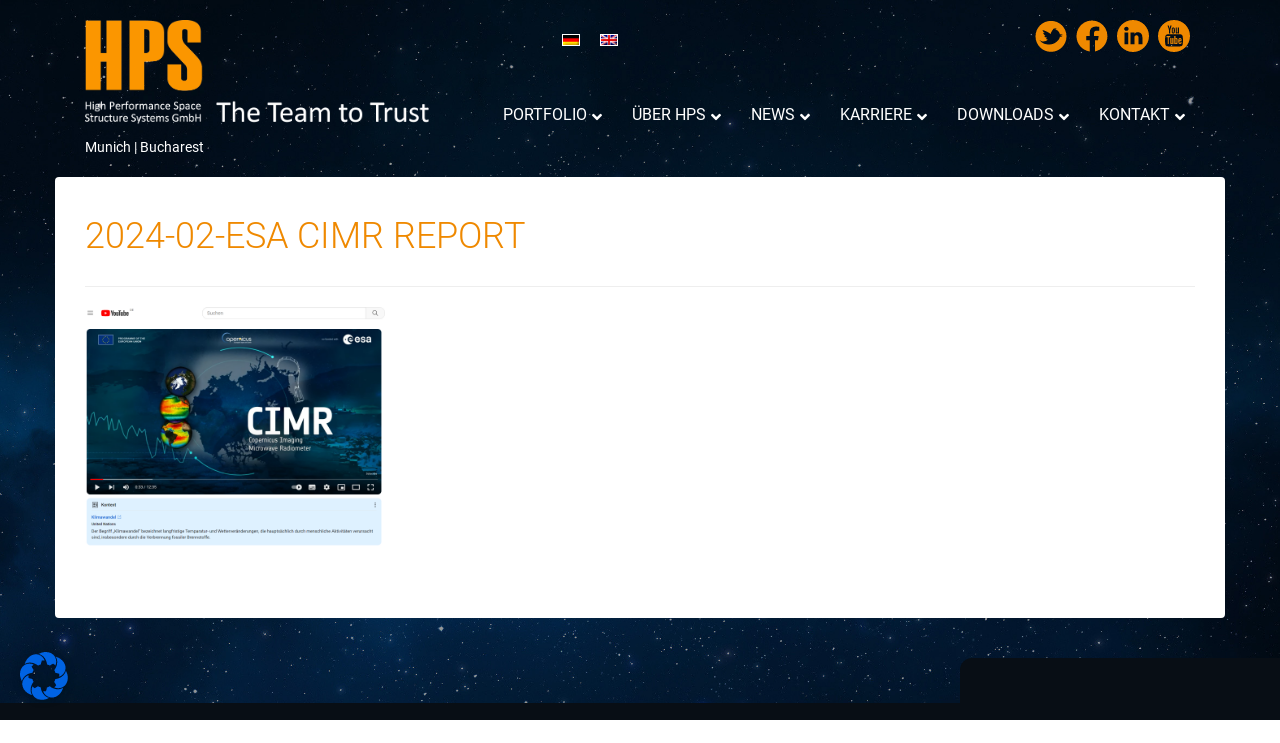

--- FILE ---
content_type: text/html; charset=UTF-8
request_url: https://www.hps-gmbh.com/news/hps-in-the-media/2024-02-esa-cimr-report/
body_size: 20543
content:
<!doctype html>
<html>
<head>
<meta charset="UTF-8">
<meta name="viewport" content="width=device-width, initial-scale=1.0, user-scalable=no">

<title>2024-02-ESA CIMR Report - HPS GmbH – The Team to Trust HPS GmbH – The Team to Trust</title>
<link href='https://fonts.googleapis.com/css?family=Roboto:400,300,100,500,100italic,300italic,400italic,500italic,700,700italic,900,900italic' rel='stylesheet' type='text/css'>
<link type="text/css" rel="stylesheet" href="https://www.hps-gmbh.com/wp-content/themes/HPS/style.css">
<meta name='robots' content='index, follow, max-image-preview:large, max-snippet:-1, max-video-preview:-1' />
<link rel="alternate" hreflang="de-de" href="https://www.hps-gmbh.com/news/hps-in-the-media/2024-02-esa-cimr-report/" />
<link rel="alternate" hreflang="en-us" href="https://www.hps-gmbh.com/en/news/hps-in-the-media/2024-02-esa-cimr-report-2/" />
<link rel="alternate" hreflang="x-default" href="https://www.hps-gmbh.com/news/hps-in-the-media/2024-02-esa-cimr-report/" />

	<!-- This site is optimized with the Yoast SEO plugin v20.5 - https://yoast.com/wordpress/plugins/seo/ -->
	<link rel="canonical" href="https://www.hps-gmbh.com/news/hps-in-the-media/2024-02-esa-cimr-report/" />
	<meta property="og:locale" content="de_DE" />
	<meta property="og:type" content="article" />
	<meta property="og:title" content="2024-02-ESA CIMR Report - HPS GmbH – The Team to Trust" />
	<meta property="og:url" content="https://www.hps-gmbh.com/news/hps-in-the-media/2024-02-esa-cimr-report/" />
	<meta property="og:site_name" content="HPS GmbH – The Team to Trust" />
	<meta property="og:image" content="https://www.hps-gmbh.com/news/hps-in-the-media/2024-02-esa-cimr-report" />
	<meta property="og:image:width" content="1" />
	<meta property="og:image:height" content="1" />
	<meta property="og:image:type" content="image/png" />
	<meta name="twitter:card" content="summary_large_image" />
	<script type="application/ld+json" class="yoast-schema-graph">{"@context":"https://schema.org","@graph":[{"@type":"WebPage","@id":"https://www.hps-gmbh.com/news/hps-in-the-media/2024-02-esa-cimr-report/","url":"https://www.hps-gmbh.com/news/hps-in-the-media/2024-02-esa-cimr-report/","name":"2024-02-ESA CIMR Report - HPS GmbH – The Team to Trust","isPartOf":{"@id":"https://www.hps-gmbh.com/#website"},"primaryImageOfPage":{"@id":"https://www.hps-gmbh.com/news/hps-in-the-media/2024-02-esa-cimr-report/#primaryimage"},"image":{"@id":"https://www.hps-gmbh.com/news/hps-in-the-media/2024-02-esa-cimr-report/#primaryimage"},"thumbnailUrl":"https://www.hps-gmbh.com/wp-content/uploads/2024/02/2024-02-ESA-CIMR-Report.png","datePublished":"2024-02-18T18:03:14+00:00","dateModified":"2024-02-18T18:03:14+00:00","breadcrumb":{"@id":"https://www.hps-gmbh.com/news/hps-in-the-media/2024-02-esa-cimr-report/#breadcrumb"},"inLanguage":"de-DE","potentialAction":[{"@type":"ReadAction","target":["https://www.hps-gmbh.com/news/hps-in-the-media/2024-02-esa-cimr-report/"]}]},{"@type":"ImageObject","inLanguage":"de-DE","@id":"https://www.hps-gmbh.com/news/hps-in-the-media/2024-02-esa-cimr-report/#primaryimage","url":"https://www.hps-gmbh.com/wp-content/uploads/2024/02/2024-02-ESA-CIMR-Report.png","contentUrl":"https://www.hps-gmbh.com/wp-content/uploads/2024/02/2024-02-ESA-CIMR-Report.png","width":1476,"height":1188},{"@type":"BreadcrumbList","@id":"https://www.hps-gmbh.com/news/hps-in-the-media/2024-02-esa-cimr-report/#breadcrumb","itemListElement":[{"@type":"ListItem","position":1,"name":"Home","item":"https://www.hps-gmbh.com/"},{"@type":"ListItem","position":2,"name":"News","item":"https://www.hps-gmbh.com/news/"},{"@type":"ListItem","position":3,"name":"HPS in den Medien","item":"https://www.hps-gmbh.com/news/hps-in-the-media/"},{"@type":"ListItem","position":4,"name":"2024-02-ESA CIMR Report"}]},{"@type":"WebSite","@id":"https://www.hps-gmbh.com/#website","url":"https://www.hps-gmbh.com/","name":"HPS GmbH – The Team to Trust","description":"Reflector Antennas, Multi-Layer Insulation, Lightweight Structures, Deployable Structures","potentialAction":[{"@type":"SearchAction","target":{"@type":"EntryPoint","urlTemplate":"https://www.hps-gmbh.com/?s={search_term_string}"},"query-input":"required name=search_term_string"}],"inLanguage":"de-DE"}]}</script>
	<!-- / Yoast SEO plugin. -->


<script type="text/javascript">
window._wpemojiSettings = {"baseUrl":"https:\/\/s.w.org\/images\/core\/emoji\/14.0.0\/72x72\/","ext":".png","svgUrl":"https:\/\/s.w.org\/images\/core\/emoji\/14.0.0\/svg\/","svgExt":".svg","source":{"concatemoji":"https:\/\/www.hps-gmbh.com\/wp-includes\/js\/wp-emoji-release.min.js?ver=6.2"}};
/*! This file is auto-generated */
!function(e,a,t){var n,r,o,i=a.createElement("canvas"),p=i.getContext&&i.getContext("2d");function s(e,t){p.clearRect(0,0,i.width,i.height),p.fillText(e,0,0);e=i.toDataURL();return p.clearRect(0,0,i.width,i.height),p.fillText(t,0,0),e===i.toDataURL()}function c(e){var t=a.createElement("script");t.src=e,t.defer=t.type="text/javascript",a.getElementsByTagName("head")[0].appendChild(t)}for(o=Array("flag","emoji"),t.supports={everything:!0,everythingExceptFlag:!0},r=0;r<o.length;r++)t.supports[o[r]]=function(e){if(p&&p.fillText)switch(p.textBaseline="top",p.font="600 32px Arial",e){case"flag":return s("\ud83c\udff3\ufe0f\u200d\u26a7\ufe0f","\ud83c\udff3\ufe0f\u200b\u26a7\ufe0f")?!1:!s("\ud83c\uddfa\ud83c\uddf3","\ud83c\uddfa\u200b\ud83c\uddf3")&&!s("\ud83c\udff4\udb40\udc67\udb40\udc62\udb40\udc65\udb40\udc6e\udb40\udc67\udb40\udc7f","\ud83c\udff4\u200b\udb40\udc67\u200b\udb40\udc62\u200b\udb40\udc65\u200b\udb40\udc6e\u200b\udb40\udc67\u200b\udb40\udc7f");case"emoji":return!s("\ud83e\udef1\ud83c\udffb\u200d\ud83e\udef2\ud83c\udfff","\ud83e\udef1\ud83c\udffb\u200b\ud83e\udef2\ud83c\udfff")}return!1}(o[r]),t.supports.everything=t.supports.everything&&t.supports[o[r]],"flag"!==o[r]&&(t.supports.everythingExceptFlag=t.supports.everythingExceptFlag&&t.supports[o[r]]);t.supports.everythingExceptFlag=t.supports.everythingExceptFlag&&!t.supports.flag,t.DOMReady=!1,t.readyCallback=function(){t.DOMReady=!0},t.supports.everything||(n=function(){t.readyCallback()},a.addEventListener?(a.addEventListener("DOMContentLoaded",n,!1),e.addEventListener("load",n,!1)):(e.attachEvent("onload",n),a.attachEvent("onreadystatechange",function(){"complete"===a.readyState&&t.readyCallback()})),(e=t.source||{}).concatemoji?c(e.concatemoji):e.wpemoji&&e.twemoji&&(c(e.twemoji),c(e.wpemoji)))}(window,document,window._wpemojiSettings);
</script>
<style type="text/css">
img.wp-smiley,
img.emoji {
	display: inline !important;
	border: none !important;
	box-shadow: none !important;
	height: 1em !important;
	width: 1em !important;
	margin: 0 0.07em !important;
	vertical-align: -0.1em !important;
	background: none !important;
	padding: 0 !important;
}
</style>
	<link rel='stylesheet' id='formidable-css' href='https://www.hps-gmbh.com/wp-content/plugins/formidable/css/formidableforms.css?ver=10241139' type='text/css' media='all' />
<link rel='stylesheet' id='wpml-blocks-css' href='https://www.hps-gmbh.com/wp-content/plugins/sitepress-multilingual-cms/dist/css/blocks/styles.css?ver=4.6.0' type='text/css' media='all' />
<link rel='stylesheet' id='ubermenu-roboto-css' href='https://www.hps-gmbh.com/wp-content/google-fonts/roboto.css?ver=6.2' type='text/css' media='all' />
<link rel='stylesheet' id='wpml-legacy-horizontal-list-0-css' href='//www.hps-gmbh.com/wp-content/plugins/sitepress-multilingual-cms/templates/language-switchers/legacy-list-horizontal/style.min.css?ver=1' type='text/css' media='all' />
<style id='wpml-legacy-horizontal-list-0-inline-css' type='text/css'>
.wpml-ls-statics-shortcode_actions{background-color:#ffffff;}.wpml-ls-statics-shortcode_actions, .wpml-ls-statics-shortcode_actions .wpml-ls-sub-menu, .wpml-ls-statics-shortcode_actions a {border-color:#cdcdcd;}.wpml-ls-statics-shortcode_actions a {color:#444444;background-color:#ffffff;}.wpml-ls-statics-shortcode_actions a:hover,.wpml-ls-statics-shortcode_actions a:focus {color:#000000;background-color:#eeeeee;}.wpml-ls-statics-shortcode_actions .wpml-ls-current-language>a {color:#444444;background-color:#ffffff;}.wpml-ls-statics-shortcode_actions .wpml-ls-current-language:hover>a, .wpml-ls-statics-shortcode_actions .wpml-ls-current-language>a:focus {color:#000000;background-color:#eeeeee;}
</style>
<link rel='stylesheet' id='borlabs-cookie-css' href='https://www.hps-gmbh.com/wp-content/cache/borlabs-cookie/borlabs-cookie_1_de.css?ver=2.2.63-8' type='text/css' media='all' />
<link rel='stylesheet' id='tablepress-default-css' href='https://www.hps-gmbh.com/wp-content/plugins/tablepress/css/build/default.css?ver=2.2.2' type='text/css' media='all' />
<link rel='stylesheet' id='ms-main-css' href='https://www.hps-gmbh.com/wp-content/plugins/masterslider/public/assets/css/masterslider.main.css?ver=3.4.5' type='text/css' media='all' />
<link rel='stylesheet' id='ms-custom-css' href='https://www.hps-gmbh.com/wp-content/uploads/masterslider/custom.css?ver=42.8' type='text/css' media='all' />
<link rel='stylesheet' id='ubermenu-css' href='https://www.hps-gmbh.com/wp-content/plugins/ubermenu/pro/assets/css/ubermenu.min.css?ver=3.7.2' type='text/css' media='all' />
<link rel='stylesheet' id='ubermenu-vanilla-css' href='https://www.hps-gmbh.com/wp-content/plugins/ubermenu/assets/css/skins/vanilla.css?ver=6.2' type='text/css' media='all' />
<link rel='stylesheet' id='ubermenu-font-awesome-all-css' href='https://www.hps-gmbh.com/wp-content/plugins/ubermenu/assets/fontawesome/css/all.min.css?ver=6.2' type='text/css' media='all' />
<script type='text/javascript' src='https://www.hps-gmbh.com/wp-includes/js/jquery/jquery.min.js?ver=3.6.3' id='jquery-core-js'></script>
<script type='text/javascript' src='https://www.hps-gmbh.com/wp-includes/js/jquery/jquery-migrate.min.js?ver=3.4.0' id='jquery-migrate-js'></script>
<script type='text/javascript' src='https://www.hps-gmbh.com/wp-content/themes/HPS/bootstrap/js/bootstrap.js?ver=6.2' id='custom-script-js'></script>
<link rel="https://api.w.org/" href="https://www.hps-gmbh.com/wp-json/" /><link rel="alternate" type="application/json" href="https://www.hps-gmbh.com/wp-json/wp/v2/media/7629" /><link rel="EditURI" type="application/rsd+xml" title="RSD" href="https://www.hps-gmbh.com/xmlrpc.php?rsd" />
<link rel="wlwmanifest" type="application/wlwmanifest+xml" href="https://www.hps-gmbh.com/wp-includes/wlwmanifest.xml" />
<meta name="generator" content="WordPress 6.2" />
<link rel='shortlink' href='https://www.hps-gmbh.com/?p=7629' />
<link rel="alternate" type="application/json+oembed" href="https://www.hps-gmbh.com/wp-json/oembed/1.0/embed?url=https%3A%2F%2Fwww.hps-gmbh.com%2Fnews%2Fhps-in-the-media%2F2024-02-esa-cimr-report%2F" />
<link rel="alternate" type="text/xml+oembed" href="https://www.hps-gmbh.com/wp-json/oembed/1.0/embed?url=https%3A%2F%2Fwww.hps-gmbh.com%2Fnews%2Fhps-in-the-media%2F2024-02-esa-cimr-report%2F&#038;format=xml" />
<meta name="generator" content="WPML ver:4.6.0 stt:1,3;" />
<script>var ms_grabbing_curosr='https://www.hps-gmbh.com/wp-content/plugins/masterslider/public/assets/css/common/grabbing.cur',ms_grab_curosr='https://www.hps-gmbh.com/wp-content/plugins/masterslider/public/assets/css/common/grab.cur';</script>
<meta name="generator" content="MasterSlider 3.4.5 - Responsive Touch Image Slider" />
<style id="ubermenu-custom-generated-css">
/** Font Awesome 4 Compatibility **/
.fa{font-style:normal;font-variant:normal;font-weight:normal;font-family:FontAwesome;}

/** UberMenu Responsive Styles (Breakpoint Setting) **/
@media screen and (min-width: 501px){
  .ubermenu{ display:block !important; } .ubermenu-responsive .ubermenu-item.ubermenu-hide-desktop{ display:none !important; } .ubermenu-responsive.ubermenu-retractors-responsive .ubermenu-retractor-mobile{ display:none; }  /* Top level items full height */ .ubermenu.ubermenu-horizontal.ubermenu-items-vstretch .ubermenu-nav{   display:flex;   align-items:stretch; } .ubermenu.ubermenu-horizontal.ubermenu-items-vstretch .ubermenu-item.ubermenu-item-level-0{   display:flex;   flex-direction:column; } .ubermenu.ubermenu-horizontal.ubermenu-items-vstretch .ubermenu-item.ubermenu-item-level-0 > .ubermenu-target{   flex:1;   display:flex;   align-items:center; flex-wrap:wrap; } .ubermenu.ubermenu-horizontal.ubermenu-items-vstretch .ubermenu-item.ubermenu-item-level-0 > .ubermenu-target > .ubermenu-target-divider{ position:static; flex-basis:100%; } .ubermenu.ubermenu-horizontal.ubermenu-items-vstretch .ubermenu-item.ubermenu-item-level-0 > .ubermenu-target.ubermenu-item-layout-image_left > .ubermenu-target-text{ padding-left:1em; } .ubermenu.ubermenu-horizontal.ubermenu-items-vstretch .ubermenu-item.ubermenu-item-level-0 > .ubermenu-target.ubermenu-item-layout-image_right > .ubermenu-target-text{ padding-right:1em; } .ubermenu.ubermenu-horizontal.ubermenu-items-vstretch .ubermenu-item.ubermenu-item-level-0 > .ubermenu-target.ubermenu-item-layout-image_above, .ubermenu.ubermenu-horizontal.ubermenu-items-vstretch .ubermenu-item.ubermenu-item-level-0 > .ubermenu-target.ubermenu-item-layout-image_below{ flex-direction:column; } .ubermenu.ubermenu-horizontal.ubermenu-items-vstretch .ubermenu-item.ubermenu-item-level-0 > .ubermenu-submenu-drop{   top:100%; } .ubermenu.ubermenu-horizontal.ubermenu-items-vstretch .ubermenu-item-level-0:not(.ubermenu-align-right) + .ubermenu-item.ubermenu-align-right{ margin-left:auto; }  /* Force current submenu always open but below others */ .ubermenu-force-current-submenu .ubermenu-item-level-0.ubermenu-current-menu-item > .ubermenu-submenu-drop, .ubermenu-force-current-submenu .ubermenu-item-level-0.ubermenu-current-menu-ancestor > .ubermenu-submenu-drop {     display: block!important;     opacity: 1!important;     visibility: visible!important;     margin: 0!important;     top: auto!important;     height: auto;     z-index:19; }   /* Invert Horizontal menu to make subs go up */ .ubermenu-invert.ubermenu-horizontal .ubermenu-item-level-0 > .ubermenu-submenu-drop, .ubermenu-invert.ubermenu-horizontal.ubermenu-items-vstretch .ubermenu-item.ubermenu-item-level-0>.ubermenu-submenu-drop{  top:auto;  bottom:100%; } .ubermenu-invert.ubermenu-horizontal.ubermenu-sub-indicators .ubermenu-item-level-0.ubermenu-has-submenu-drop > .ubermenu-target > .ubermenu-sub-indicator{ transform:rotate(180deg); } /* Make second level flyouts fly up */ .ubermenu-invert.ubermenu-horizontal .ubermenu-submenu .ubermenu-item.ubermenu-active > .ubermenu-submenu-type-flyout{     top:auto;     bottom:0; } /* Clip the submenus properly when inverted */ .ubermenu-invert.ubermenu-horizontal .ubermenu-item-level-0 > .ubermenu-submenu-drop{     clip: rect(-5000px,5000px,auto,-5000px); }    /* Invert Vertical menu to make subs go left */ .ubermenu-invert.ubermenu-vertical .ubermenu-item-level-0 > .ubermenu-submenu-drop{   right:100%;   left:auto; } .ubermenu-invert.ubermenu-vertical.ubermenu-sub-indicators .ubermenu-item-level-0.ubermenu-item-has-children > .ubermenu-target > .ubermenu-sub-indicator{   right:auto;   left:10px; transform:rotate(90deg); } .ubermenu-vertical.ubermenu-invert .ubermenu-item > .ubermenu-submenu-drop {   clip: rect(-5000px,5000px,5000px,-5000px); } /* Vertical Flyout > Flyout */ .ubermenu-vertical.ubermenu-invert.ubermenu-sub-indicators .ubermenu-has-submenu-drop > .ubermenu-target{   padding-left:25px; } .ubermenu-vertical.ubermenu-invert .ubermenu-item > .ubermenu-target > .ubermenu-sub-indicator {   right:auto;   left:10px;   transform:rotate(90deg); } .ubermenu-vertical.ubermenu-invert .ubermenu-item > .ubermenu-submenu-drop.ubermenu-submenu-type-flyout, .ubermenu-vertical.ubermenu-invert .ubermenu-submenu-type-flyout > .ubermenu-item > .ubermenu-submenu-drop {   right: 100%;   left: auto; }  .ubermenu-responsive-toggle{ display:none; }
}
@media screen and (max-width: 500px){
   .ubermenu-responsive-toggle, .ubermenu-sticky-toggle-wrapper { display: block; }  .ubermenu-responsive{ width:100%; max-height:600px; visibility:visible; overflow:visible;  -webkit-transition:max-height 1s ease-in; transition:max-height .3s ease-in; } .ubermenu-responsive.ubermenu-mobile-accordion:not(.ubermenu-mobile-modal):not(.ubermenu-in-transition):not(.ubermenu-responsive-collapse){ max-height:none; } .ubermenu-responsive.ubermenu-items-align-center{   text-align:left; } .ubermenu-responsive.ubermenu{ margin:0; } .ubermenu-responsive.ubermenu .ubermenu-nav{ display:block; }  .ubermenu-responsive.ubermenu-responsive-nocollapse, .ubermenu-repsonsive.ubermenu-no-transitions{ display:block; max-height:none; }  .ubermenu-responsive.ubermenu-responsive-collapse{ max-height:none; visibility:visible; overflow:visible; } .ubermenu-responsive.ubermenu-responsive-collapse{ max-height:0; overflow:hidden !important; visibility:hidden; } .ubermenu-responsive.ubermenu-in-transition, .ubermenu-responsive.ubermenu-in-transition .ubermenu-nav{ overflow:hidden !important; visibility:visible; } .ubermenu-responsive.ubermenu-responsive-collapse:not(.ubermenu-in-transition){ border-top-width:0; border-bottom-width:0; } .ubermenu-responsive.ubermenu-responsive-collapse .ubermenu-item .ubermenu-submenu{ display:none; }  .ubermenu-responsive .ubermenu-item-level-0{ width:50%; } .ubermenu-responsive.ubermenu-responsive-single-column .ubermenu-item-level-0{ float:none; clear:both; width:100%; } .ubermenu-responsive .ubermenu-item.ubermenu-item-level-0 > .ubermenu-target{ border:none; box-shadow:none; } .ubermenu-responsive .ubermenu-item.ubermenu-has-submenu-flyout{ position:static; } .ubermenu-responsive.ubermenu-sub-indicators .ubermenu-submenu-type-flyout .ubermenu-has-submenu-drop > .ubermenu-target > .ubermenu-sub-indicator{ transform:rotate(0); right:10px; left:auto; } .ubermenu-responsive .ubermenu-nav .ubermenu-item .ubermenu-submenu.ubermenu-submenu-drop{ width:100%; min-width:100%; max-width:100%; top:auto; left:0 !important; } .ubermenu-responsive.ubermenu-has-border .ubermenu-nav .ubermenu-item .ubermenu-submenu.ubermenu-submenu-drop{ left: -1px !important; /* For borders */ } .ubermenu-responsive .ubermenu-submenu.ubermenu-submenu-type-mega > .ubermenu-item.ubermenu-column{ min-height:0; border-left:none;  float:left; /* override left/center/right content alignment */ display:block; } .ubermenu-responsive .ubermenu-item.ubermenu-active > .ubermenu-submenu.ubermenu-submenu-type-mega{     max-height:none;     height:auto;/*prevent overflow scrolling since android is still finicky*/     overflow:visible; } .ubermenu-responsive.ubermenu-transition-slide .ubermenu-item.ubermenu-in-transition > .ubermenu-submenu-drop{ max-height:1000px; /* because of slide transition */ } .ubermenu .ubermenu-submenu-type-flyout .ubermenu-submenu-type-mega{ min-height:0; } .ubermenu.ubermenu-responsive .ubermenu-column, .ubermenu.ubermenu-responsive .ubermenu-column-auto{ min-width:50%; } .ubermenu.ubermenu-responsive .ubermenu-autoclear > .ubermenu-column{ clear:none; } .ubermenu.ubermenu-responsive .ubermenu-column:nth-of-type(2n+1){ clear:both; } .ubermenu.ubermenu-responsive .ubermenu-submenu-retractor-top:not(.ubermenu-submenu-retractor-top-2) .ubermenu-column:nth-of-type(2n+1){ clear:none; } .ubermenu.ubermenu-responsive .ubermenu-submenu-retractor-top:not(.ubermenu-submenu-retractor-top-2) .ubermenu-column:nth-of-type(2n+2){ clear:both; }  .ubermenu-responsive-single-column-subs .ubermenu-submenu .ubermenu-item { float: none; clear: both; width: 100%; min-width: 100%; }   .ubermenu.ubermenu-responsive .ubermenu-tabs, .ubermenu.ubermenu-responsive .ubermenu-tabs-group, .ubermenu.ubermenu-responsive .ubermenu-tab, .ubermenu.ubermenu-responsive .ubermenu-tab-content-panel{ /** TABS SHOULD BE 100%  ACCORDION */ width:100%; min-width:100%; max-width:100%; left:0; } .ubermenu.ubermenu-responsive .ubermenu-tabs, .ubermenu.ubermenu-responsive .ubermenu-tab-content-panel{ min-height:0 !important;/* Override Inline Style from JS */ } .ubermenu.ubermenu-responsive .ubermenu-tabs{ z-index:15; } .ubermenu.ubermenu-responsive .ubermenu-tab-content-panel{ z-index:20; } /* Tab Layering */ .ubermenu-responsive .ubermenu-tab{ position:relative; } .ubermenu-responsive .ubermenu-tab.ubermenu-active{ position:relative; z-index:20; } .ubermenu-responsive .ubermenu-tab > .ubermenu-target{ border-width:0 0 1px 0; } .ubermenu-responsive.ubermenu-sub-indicators .ubermenu-tabs > .ubermenu-tabs-group > .ubermenu-tab.ubermenu-has-submenu-drop > .ubermenu-target > .ubermenu-sub-indicator{ transform:rotate(0); right:10px; left:auto; }  .ubermenu-responsive .ubermenu-tabs > .ubermenu-tabs-group > .ubermenu-tab > .ubermenu-tab-content-panel{ top:auto; border-width:1px; } .ubermenu-responsive .ubermenu-tab-layout-bottom > .ubermenu-tabs-group{ /*position:relative;*/ }   .ubermenu-reponsive .ubermenu-item-level-0 > .ubermenu-submenu-type-stack{ /* Top Level Stack Columns */ position:relative; }  .ubermenu-responsive .ubermenu-submenu-type-stack .ubermenu-column, .ubermenu-responsive .ubermenu-submenu-type-stack .ubermenu-column-auto{ /* Stack Columns */ width:100%; max-width:100%; }   .ubermenu-responsive .ubermenu-item-mini{ /* Mini items */ min-width:0; width:auto; float:left; clear:none !important; } .ubermenu-responsive .ubermenu-item.ubermenu-item-mini > a.ubermenu-target{ padding-left:20px; padding-right:20px; }   .ubermenu-responsive .ubermenu-item.ubermenu-hide-mobile{ /* Hiding items */ display:none !important; }  .ubermenu-responsive.ubermenu-hide-bkgs .ubermenu-submenu.ubermenu-submenu-bkg-img{ /** Hide Background Images in Submenu */ background-image:none; } .ubermenu.ubermenu-responsive .ubermenu-item-level-0.ubermenu-item-mini{ min-width:0; width:auto; } .ubermenu-vertical .ubermenu-item.ubermenu-item-level-0{ width:100%; } .ubermenu-vertical.ubermenu-sub-indicators .ubermenu-item-level-0.ubermenu-item-has-children > .ubermenu-target > .ubermenu-sub-indicator{ right:10px; left:auto; transform:rotate(0); } .ubermenu-vertical .ubermenu-item.ubermenu-item-level-0.ubermenu-relative.ubermenu-active > .ubermenu-submenu-drop.ubermenu-submenu-align-vertical_parent_item{     top:auto; }   .ubermenu.ubermenu-responsive .ubermenu-tabs{     position:static; } /* Tabs on Mobile with mouse (but not click) - leave space to hover off */ .ubermenu:not(.ubermenu-is-mobile):not(.ubermenu-submenu-indicator-closes) .ubermenu-submenu .ubermenu-tab[data-ubermenu-trigger="mouseover"] .ubermenu-tab-content-panel, .ubermenu:not(.ubermenu-is-mobile):not(.ubermenu-submenu-indicator-closes) .ubermenu-submenu .ubermenu-tab[data-ubermenu-trigger="hover_intent"] .ubermenu-tab-content-panel{     margin-left:6%; width:94%; min-width:94%; }  /* Sub indicator close visibility */ .ubermenu.ubermenu-submenu-indicator-closes .ubermenu-active > .ubermenu-target > .ubermenu-sub-indicator-close{ display:block; display: flex; align-items: center; justify-content: center; } .ubermenu.ubermenu-submenu-indicator-closes .ubermenu-active > .ubermenu-target > .ubermenu-sub-indicator{ display:none; }  .ubermenu .ubermenu-tabs .ubermenu-tab-content-panel{     box-shadow: 0 5px 10px rgba(0,0,0,.075); }  /* When submenus and items go full width, move items back to appropriate positioning */ .ubermenu .ubermenu-submenu-rtl {     direction: ltr; }   /* Fixed position mobile menu */ .ubermenu.ubermenu-mobile-modal{   position:fixed;   z-index:9999999; opacity:1;   top:0;   left:0;   width:100%;   width:100vw;   max-width:100%;   max-width:100vw; height:100%; height:calc(100vh - calc(100vh - 100%)); height:-webkit-fill-available; max-height:calc(100vh - calc(100vh - 100%)); max-height:-webkit-fill-available;   border:none; box-sizing:border-box;    display:flex;   flex-direction:column;   justify-content:flex-start; overflow-y:auto !important; /* for non-accordion mode */ overflow-x:hidden !important; overscroll-behavior: contain; transform:scale(1); transition-duration:.1s; transition-property: all; } .ubermenu.ubermenu-mobile-modal.ubermenu-mobile-accordion.ubermenu-interaction-press{ overflow-y:hidden !important; } .ubermenu.ubermenu-mobile-modal.ubermenu-responsive-collapse{ overflow:hidden !important; opacity:0; transform:scale(.9); visibility:hidden; } .ubermenu.ubermenu-mobile-modal .ubermenu-nav{   flex:1;   overflow-y:auto !important; overscroll-behavior: contain; } .ubermenu.ubermenu-mobile-modal .ubermenu-item-level-0{ margin:0; } .ubermenu.ubermenu-mobile-modal .ubermenu-mobile-close-button{ border:none; background:none; border-radius:0; padding:1em; color:inherit; display:inline-block; text-align:center; font-size:14px; } .ubermenu.ubermenu-mobile-modal .ubermenu-mobile-footer .ubermenu-mobile-close-button{ width: 100%; display: flex; align-items: center; justify-content: center; } .ubermenu.ubermenu-mobile-modal .ubermenu-mobile-footer .ubermenu-mobile-close-button .ubermenu-icon-essential, .ubermenu.ubermenu-mobile-modal .ubermenu-mobile-footer .ubermenu-mobile-close-button .fas.fa-times{ margin-right:.2em; }  /* Header/Footer Mobile content */ .ubermenu .ubermenu-mobile-header, .ubermenu .ubermenu-mobile-footer{ display:block; text-align:center; color:inherit; }  /* Accordion submenus mobile (single column tablet) */ .ubermenu.ubermenu-responsive-single-column.ubermenu-mobile-accordion.ubermenu-interaction-press .ubermenu-item > .ubermenu-submenu-drop, .ubermenu.ubermenu-responsive-single-column.ubermenu-mobile-accordion.ubermenu-interaction-press .ubermenu-tab > .ubermenu-tab-content-panel{ box-sizing:border-box; border-left:none; border-right:none; box-shadow:none; } .ubermenu.ubermenu-responsive-single-column.ubermenu-mobile-accordion.ubermenu-interaction-press .ubermenu-item.ubermenu-active > .ubermenu-submenu-drop, .ubermenu.ubermenu-responsive-single-column.ubermenu-mobile-accordion.ubermenu-interaction-press .ubermenu-tab.ubermenu-active > .ubermenu-tab-content-panel{   position:static; }   /* Accordion indented - remove borders and extra spacing from headers */ .ubermenu.ubermenu-mobile-accordion-indent .ubermenu-submenu.ubermenu-submenu-drop, .ubermenu.ubermenu-mobile-accordion-indent .ubermenu-submenu .ubermenu-item-header.ubermenu-has-submenu-stack > .ubermenu-target{   border:none; } .ubermenu.ubermenu-mobile-accordion-indent .ubermenu-submenu .ubermenu-item-header.ubermenu-has-submenu-stack > .ubermenu-submenu-type-stack{   padding-top:0; } /* Accordion dropdown indentation padding */ .ubermenu.ubermenu-mobile-accordion-indent .ubermenu-submenu-drop .ubermenu-submenu-drop .ubermenu-item > .ubermenu-target, .ubermenu.ubermenu-mobile-accordion-indent .ubermenu-submenu-drop .ubermenu-tab-content-panel .ubermenu-item > .ubermenu-target{   padding-left:calc( var(--ubermenu-accordion-indent) * 2 ); } .ubermenu.ubermenu-mobile-accordion-indent .ubermenu-submenu-drop .ubermenu-submenu-drop .ubermenu-submenu-drop .ubermenu-item > .ubermenu-target, .ubermenu.ubermenu-mobile-accordion-indent .ubermenu-submenu-drop .ubermenu-tab-content-panel .ubermenu-tab-content-panel .ubermenu-item > .ubermenu-target{   padding-left:calc( var(--ubermenu-accordion-indent) * 3 ); } .ubermenu.ubermenu-mobile-accordion-indent .ubermenu-submenu-drop .ubermenu-submenu-drop .ubermenu-submenu-drop .ubermenu-submenu-drop .ubermenu-item > .ubermenu-target, .ubermenu.ubermenu-mobile-accordion-indent .ubermenu-submenu-drop .ubermenu-tab-content-panel .ubermenu-tab-content-panel .ubermenu-tab-content-panel .ubermenu-item > .ubermenu-target{   padding-left:calc( var(--ubermenu-accordion-indent) * 4 ); } /* Reverse Accordion dropdown indentation padding */ .rtl .ubermenu.ubermenu-mobile-accordion-indent .ubermenu-submenu-drop .ubermenu-submenu-drop .ubermenu-item > .ubermenu-target, .rtl .ubermenu.ubermenu-mobile-accordion-indent .ubermenu-submenu-drop .ubermenu-tab-content-panel .ubermenu-item > .ubermenu-target{ padding-left:0;   padding-right:calc( var(--ubermenu-accordion-indent) * 2 ); } .rtl .ubermenu.ubermenu-mobile-accordion-indent .ubermenu-submenu-drop .ubermenu-submenu-drop .ubermenu-submenu-drop .ubermenu-item > .ubermenu-target, .rtl .ubermenu.ubermenu-mobile-accordion-indent .ubermenu-submenu-drop .ubermenu-tab-content-panel .ubermenu-tab-content-panel .ubermenu-item > .ubermenu-target{ padding-left:0; padding-right:calc( var(--ubermenu-accordion-indent) * 3 ); } .rtl .ubermenu.ubermenu-mobile-accordion-indent .ubermenu-submenu-drop .ubermenu-submenu-drop .ubermenu-submenu-drop .ubermenu-submenu-drop .ubermenu-item > .ubermenu-target, .rtl .ubermenu.ubermenu-mobile-accordion-indent .ubermenu-submenu-drop .ubermenu-tab-content-panel .ubermenu-tab-content-panel .ubermenu-tab-content-panel .ubermenu-item > .ubermenu-target{ padding-left:0; padding-right:calc( var(--ubermenu-accordion-indent) * 4 ); }  .ubermenu-responsive-toggle{ display:block; }
}
@media screen and (max-width: 480px){
  .ubermenu.ubermenu-responsive .ubermenu-item-level-0{ width:100%; } .ubermenu.ubermenu-responsive .ubermenu-column, .ubermenu.ubermenu-responsive .ubermenu-column-auto{ min-width:100%; } .ubermenu .ubermenu-autocolumn:not(:first-child), .ubermenu .ubermenu-autocolumn:not(:first-child) .ubermenu-submenu-type-stack{     padding-top:0; } .ubermenu .ubermenu-autocolumn:not(:last-child), .ubermenu .ubermenu-autocolumn:not(:last-child) .ubermenu-submenu-type-stack{     padding-bottom:0; } .ubermenu .ubermenu-autocolumn > .ubermenu-submenu-type-stack > .ubermenu-item-normal:first-child{     margin-top:0; }     /* Accordion submenus mobile */ .ubermenu.ubermenu-responsive.ubermenu-mobile-accordion.ubermenu-interaction-press .ubermenu-item > .ubermenu-submenu-drop, .ubermenu.ubermenu-responsive.ubermenu-mobile-accordion.ubermenu-interaction-press .ubermenu-tab > .ubermenu-tab-content-panel{     box-shadow:none; box-sizing:border-box; border-left:none; border-right:none; } .ubermenu.ubermenu-responsive.ubermenu-mobile-accordion.ubermenu-interaction-press .ubermenu-item.ubermenu-active > .ubermenu-submenu-drop, .ubermenu.ubermenu-responsive.ubermenu-mobile-accordion.ubermenu-interaction-press .ubermenu-tab.ubermenu-active > .ubermenu-tab-content-panel{     position:static; } 
}


/** UberMenu Custom Menu Styles (Customizer) **/
/* main */
 .ubermenu-main { margin-top:70px; }
 .ubermenu.ubermenu-main { background:none; border:none; box-shadow:none; }
 .ubermenu.ubermenu-main .ubermenu-item-level-0 > .ubermenu-target { border:none; box-shadow:none; }
 .ubermenu.ubermenu-main.ubermenu-horizontal .ubermenu-submenu-drop.ubermenu-submenu-align-left_edge_bar, .ubermenu.ubermenu-main.ubermenu-horizontal .ubermenu-submenu-drop.ubermenu-submenu-align-full_width { left:0; }
 .ubermenu.ubermenu-main.ubermenu-horizontal .ubermenu-item-level-0.ubermenu-active > .ubermenu-submenu-drop, .ubermenu.ubermenu-main.ubermenu-horizontal:not(.ubermenu-transition-shift) .ubermenu-item-level-0 > .ubermenu-submenu-drop { margin-top:0; }
 .ubermenu-main .ubermenu-item-level-0 > .ubermenu-target { font-size:16px; text-transform:uppercase; color:#ffffff; }
 .ubermenu-main .ubermenu-nav .ubermenu-item.ubermenu-item-level-0 > .ubermenu-target { font-weight:normal; }
 .ubermenu.ubermenu-main .ubermenu-item-level-0:hover > .ubermenu-target, .ubermenu-main .ubermenu-item-level-0.ubermenu-active > .ubermenu-target { color:#ef8900; }
 .ubermenu-main .ubermenu-item-level-0.ubermenu-current-menu-item > .ubermenu-target, .ubermenu-main .ubermenu-item-level-0.ubermenu-current-menu-parent > .ubermenu-target, .ubermenu-main .ubermenu-item-level-0.ubermenu-current-menu-ancestor > .ubermenu-target { color:#ef8900; }
 .ubermenu-main .ubermenu-item.ubermenu-item-level-0 > .ubermenu-highlight { color:#ef8900; }
 .ubermenu-main .ubermenu-item-normal > .ubermenu-target,.ubermenu-main .ubermenu-submenu .ubermenu-target,.ubermenu-main .ubermenu-submenu .ubermenu-nonlink,.ubermenu-main .ubermenu-submenu .ubermenu-widget,.ubermenu-main .ubermenu-submenu .ubermenu-custom-content-padded,.ubermenu-main .ubermenu-submenu .ubermenu-retractor,.ubermenu-main .ubermenu-submenu .ubermenu-colgroup .ubermenu-column,.ubermenu-main .ubermenu-submenu.ubermenu-submenu-type-stack > .ubermenu-item-normal > .ubermenu-target,.ubermenu-main .ubermenu-submenu.ubermenu-submenu-padded { padding:8px 20px; }
 .ubermenu-main .ubermenu-grid-row { padding-right:8px 20px; }
 .ubermenu-main .ubermenu-grid-row .ubermenu-target { padding-right:0; }
 .ubermenu-main.ubermenu-sub-indicators .ubermenu-submenu :not(.ubermenu-tabs-layout-right) .ubermenu-has-submenu-drop > .ubermenu-target { padding-right:25px; }
 .ubermenu.ubermenu-main .ubermenu-submenu .ubermenu-tab.ubermenu-active > .ubermenu-target { color:#ffffff; }
 .ubermenu.ubermenu-main .ubermenu-tab.ubermenu-active > .ubermenu-target { background-color:#ef8900; }
 .ubermenu-main, .ubermenu-main .ubermenu-target, .ubermenu-main .ubermenu-nav .ubermenu-item-level-0 .ubermenu-target, .ubermenu-main div, .ubermenu-main p, .ubermenu-main input { font-family:'Roboto', sans-serif; }



/** UberMenu Custom Tweaks (General Settings) **/
.ubermenu-tab a:hover {
background-color:#ef8900 !important;
color:#FFF !important;
}
.ubermenu-submenu .ubermenu-item a:hover {
background-color:#ef8900 !important;
color:#FFF !important;
}
/* Status: Loaded from Transient */

</style><meta name="redi-version" content="1.1.5" /><meta name="generator" content="Powered by WPBakery Page Builder - drag and drop page builder for WordPress."/>
		<style type="text/css" id="wp-custom-css">
			#why-table h3 {
	background-color: #F1F4F7;
  padding: 12px 22px;
  font-weight: 300;
	color: #000;margin-top: 0;
}

#why-table span { font-size:18px;}

#why-table .tablepress>*+tbody>*>*, .tablepress>tbody>*~*>*, .tablepress>tfoot>*>* {
    border-top: 0; 
    padding-top: 12px;
    padding-bottom: 12px;
}

/* Hide Success ADEO */

.adeo-hide { display:none !important;}

/* Hide img Titles */
img {
pointer-events:none;
}		</style>
		<noscript><style> .wpb_animate_when_almost_visible { opacity: 1; }</style></noscript><!-- Favicon -->
<link rel="shortcut icon" href="https://www.hps-gmbh.com/favicon.ico">
<script src="https://ajax.googleapis.com/ajax/libs/jquery/3.5.1/jquery.min.js"></script>
<!-- AnchorScroll -->
<script src="https://www.hps-gmbh.com/wp-content/themes/HPS/js/ankerScroll.js"></script>
<style>html{ margin-top:0 !important;}</style>

<script>
$(function(){
	
var activeImg;
	/*
	$("a.ubermenu-responsive-toggle").click(function(){
		$("nav.ubermenu-responsive").toggleClass("show");
	});
	*/
	$(".timeline .vc_row").mouseenter(function(){
		var hovered = $(this).find(".suc-traj");
		var searchClass = hovered.attr("class").split(" ").pop();
		var targetImg = $(".timeline .vc_col-sm-7").find(".suc-traj-img" + "." + searchClass);
		var offTop = hovered.offset().top - 350 - (targetImg.height() / 2) + (hovered.height() / 2);	
		targetImg.css({ top:offTop + "px" });
		targetImg.fadeIn();
		activeImg = targetImg;
	});
	$(".timeline .vc_row").mouseleave(function(){
		activeImg.stop().fadeOut();
	});
	$(".mobile-trigger").click(function(){
		$(".mobile-menu").toggleClass("open");
	});
	
});
</script>

</head>
<body>

	<header class="container">
    	<div class="row">
        	<div class="col-lg-4 col-md-12">
            	<a href="https://www.hps-gmbh.com"><img class="logo" src="https://www.hps-gmbh.com/wp-content/themes/HPS/img/HPS-Logo_Trust.png"></a>
		<div id="cities">
		<span class="city-head">Munich | <a href="http://hps-srl.ro/" target="_blank">Bucharest</a></span>
		</div>
            </div>
        	<div class="col-lg-8 col-md-12">
				<div style="position:absolute; right:20px">
					<a href="https://twitter.com/hps_gmbh" target="_blank"><img src="https://www.hps-gmbh.com/wp-content/themes/HPS/img/twitter.svg" width="32" height="32"></a>
					<a href="https://www.facebook.com/HighPerformanceSpace/" target="_blank"><img src="https://www.hps-gmbh.com/wp-content/themes/HPS/img/facebook.svg" width="32" height="32" style="margin-left:6px"></a>
					<a href="https://de.linkedin.com/company/hps-high-performance-space-structure-systems-gmbh" target="_blank"><img src="https://www.hps-gmbh.com/wp-content/themes/HPS/img/linkedin.svg" width="32" height="32" style="margin-left:6px"></a>
					<a href="https://www.youtube.com/channel/UCsrzsAsZvT2I0Tu-WRUiT7w" target="_blank"><img src="https://www.hps-gmbh.com/wp-content/themes/HPS/img/youtube.svg" width="32" height="32" style="margin-left:6px"></a>
				</div>
				
<div class="lang_sel_list_horizontal wpml-ls-statics-shortcode_actions wpml-ls wpml-ls-legacy-list-horizontal" id="lang_sel_list">
	<ul><li class="icl-de wpml-ls-slot-shortcode_actions wpml-ls-item wpml-ls-item-de wpml-ls-current-language wpml-ls-first-item wpml-ls-item-legacy-list-horizontal">
				<a href="https://www.hps-gmbh.com/news/hps-in-the-media/2024-02-esa-cimr-report/" class="wpml-ls-link">
                                                        <img
            class="wpml-ls-flag iclflag"
            src="https://www.hps-gmbh.com/wp-content/plugins/sitepress-multilingual-cms/res/flags/de.png"
            alt="Deutsch"
            width=18
            height=12
    /></a>
			</li><li class="icl-en wpml-ls-slot-shortcode_actions wpml-ls-item wpml-ls-item-en wpml-ls-last-item wpml-ls-item-legacy-list-horizontal">
				<a href="https://www.hps-gmbh.com/en/news/hps-in-the-media/2024-02-esa-cimr-report-2/" class="wpml-ls-link">
                                                        <img
            class="wpml-ls-flag iclflag"
            src="https://www.hps-gmbh.com/wp-content/plugins/sitepress-multilingual-cms/res/flags/en.png"
            alt="Englisch"
            width=18
            height=12
    /></a>
			</li></ul>
</div>
            	<!--<div class="slogan">HPS - The Team to Trust</div>-->
                
<!-- UberMenu [Configuration:main] [Theme Loc:main_nav] [Integration:api] -->
<!-- [UberMenu Responsive Toggle Disabled] --> <nav id="ubermenu-main-2-main_nav" class="ubermenu ubermenu-nojs ubermenu-main ubermenu-menu-2 ubermenu-loc-main_nav ubermenu-responsive ubermenu-responsive-500 ubermenu-responsive-nocollapse ubermenu-horizontal ubermenu-transition-shift ubermenu-trigger-hover_intent ubermenu-skin-vanilla  ubermenu-bar-align-right ubermenu-items-align-left ubermenu-bound ubermenu-disable-submenu-scroll ubermenu-sub-indicators ubermenu-retractors-responsive ubermenu-submenu-indicator-closes"><ul id="ubermenu-nav-main-2-main_nav" class="ubermenu-nav" data-title="main-menu"><li id="menu-item-252" class="ubermenu-item ubermenu-item-type-post_type ubermenu-item-object-page ubermenu-item-has-children ubermenu-item-252 ubermenu-item-level-0 ubermenu-column ubermenu-column-auto ubermenu-has-submenu-drop ubermenu-has-submenu-mega" ><a class="ubermenu-target ubermenu-item-layout-default ubermenu-item-layout-text_only" href="https://www.hps-gmbh.com/portfolio/" tabindex="0"><span class="ubermenu-target-title ubermenu-target-text">Portfolio</span><i class='ubermenu-sub-indicator fas fa-angle-down'></i></a><ul  class="ubermenu-submenu ubermenu-submenu-id-252 ubermenu-submenu-type-auto ubermenu-submenu-type-mega ubermenu-submenu-drop ubermenu-submenu-align-full_width"  ><!-- begin Tabs: [Tabs] 38 --><li id="menu-item-38" class="ubermenu-item ubermenu-tabs ubermenu-item-38 ubermenu-item-level-1 ubermenu-column ubermenu-column-full ubermenu-tab-layout-left ubermenu-tabs-show-default ubermenu-tabs-show-current"><ul  class="ubermenu-tabs-group ubermenu-column ubermenu-column-1-4 ubermenu-submenu ubermenu-submenu-id-38 ubermenu-submenu-type-auto ubermenu-submenu-type-tabs-group"  ><li id="menu-item-171" class="ubermenu-tab ubermenu-item ubermenu-item-type-post_type ubermenu-item-object-page ubermenu-item-has-children ubermenu-item-171 ubermenu-item-auto ubermenu-column ubermenu-column-full ubermenu-has-submenu-drop" data-ubermenu-trigger="mouseover" ><a class="ubermenu-target ubermenu-item-layout-default ubermenu-item-layout-text_only ubermenu-noindicator" href="https://www.hps-gmbh.com/portfolio/subsystems/reflektor-antennen/"><span class="ubermenu-target-title ubermenu-target-text">Reflektor-Antennen</span></a><ul  class="ubermenu-tab-content-panel ubermenu-column ubermenu-column-3-4 ubermenu-submenu ubermenu-submenu-id-171 ubermenu-submenu-type-tab-content-panel"  ><li id="menu-item-68" class="ubermenu-item ubermenu-item-type-custom ubermenu-item-object-ubermenu-custom ubermenu-item-has-children ubermenu-item-68 ubermenu-item-auto ubermenu-item-header ubermenu-item-level-3 ubermenu-column ubermenu-column-auto ubermenu-has-submenu-stack" ><div class="ubermenu-content-block ubermenu-custom-content ubermenu-custom-content-padded"><img src="https://www.hps-gmbh.com/wp-content/themes/HPS/img/00_uber.jpg"></div><ul  class="ubermenu-submenu ubermenu-submenu-id-68 ubermenu-submenu-type-auto ubermenu-submenu-type-stack"  ><li id="menu-item-6348" class="ubermenu-item ubermenu-item-type-post_type ubermenu-item-object-page ubermenu-item-6348 ubermenu-item-auto ubermenu-item-normal ubermenu-item-level-4 ubermenu-column ubermenu-column-auto" ><a class="ubermenu-target ubermenu-item-layout-default ubermenu-item-layout-text_only" href="https://www.hps-gmbh.com/portfolio/subsystems/reflektor-antennen/"><span class="ubermenu-target-title ubermenu-target-text">Reflektor-Antennen Information</span></a></li><li id="menu-item-6080" class="ubermenu-item ubermenu-item-type-post_type ubermenu-item-object-page ubermenu-item-6080 ubermenu-item-auto ubermenu-item-normal ubermenu-item-level-4 ubermenu-column ubermenu-column-auto" ><a class="ubermenu-target ubermenu-item-layout-default ubermenu-item-layout-text_only" href="https://www.hps-gmbh.com/portfolio/subsystems/reflektor-antennen/success-trajectory-reflektor-antennen/"><span class="ubermenu-target-title ubermenu-target-text">Success Trajectory</span></a></li></ul></li></ul></li><li id="menu-item-3568" class="ubermenu-tab ubermenu-item ubermenu-item-type-post_type ubermenu-item-object-page ubermenu-item-has-children ubermenu-item-3568 ubermenu-item-auto ubermenu-column ubermenu-column-full ubermenu-has-submenu-drop" data-ubermenu-trigger="mouseover" ><a class="ubermenu-target ubermenu-item-layout-default ubermenu-item-layout-text_only" href="https://www.hps-gmbh.com/portfolio/subsystems/grosse-entfaltbare-reflektorsubsysteme/"><span class="ubermenu-target-title ubermenu-target-text">Große Entfaltbare Reflektorsubsysteme<br>(LEA)</span><i class='ubermenu-sub-indicator fas fa-angle-down'></i></a><ul  class="ubermenu-tab-content-panel ubermenu-column ubermenu-column-3-4 ubermenu-submenu ubermenu-submenu-id-3568 ubermenu-submenu-type-tab-content-panel"  ><li id="menu-item-381" class="ubermenu-item ubermenu-item-type-custom ubermenu-item-object-ubermenu-custom ubermenu-item-has-children ubermenu-item-381 ubermenu-item-auto ubermenu-item-header ubermenu-item-level-3 ubermenu-column ubermenu-column-auto ubermenu-has-submenu-stack" ><div class="ubermenu-content-block ubermenu-custom-content ubermenu-custom-content-padded"><img src="https://www.hps-gmbh.com/wp-content/uploads/2021/05/Lea-menu.jpg" width="100%"></div><ul  class="ubermenu-submenu ubermenu-submenu-id-381 ubermenu-submenu-type-auto ubermenu-submenu-type-stack"  ><li id="menu-item-6346" class="ubermenu-item ubermenu-item-type-post_type ubermenu-item-object-page ubermenu-item-6346 ubermenu-item-auto ubermenu-item-normal ubermenu-item-level-4 ubermenu-column ubermenu-column-auto" ><a class="ubermenu-target ubermenu-item-layout-default ubermenu-item-layout-text_only" href="https://www.hps-gmbh.com/portfolio/subsystems/grosse-entfaltbare-reflektorsubsysteme/"><span class="ubermenu-target-title ubermenu-target-text">Große Entfaltbare Reflektorsubsysteme Information (LEA)</span></a></li><li id="menu-item-6089" class="ubermenu-item ubermenu-item-type-post_type ubermenu-item-object-page ubermenu-item-6089 ubermenu-item-auto ubermenu-item-normal ubermenu-item-level-4 ubermenu-column ubermenu-column-auto" ><a class="ubermenu-target ubermenu-item-layout-default ubermenu-item-layout-text_only" href="https://www.hps-gmbh.com/portfolio/subsystems/grosse-entfaltbare-reflektorsubsysteme/success-trajectory-reflektor-subsysteme/"><span class="ubermenu-target-title ubermenu-target-text">Success Trajectory</span></a></li></ul></li></ul></li><li id="menu-item-4562" class="ubermenu-tab ubermenu-item ubermenu-item-type-post_type ubermenu-item-object-page ubermenu-item-has-children ubermenu-item-4562 ubermenu-item-auto ubermenu-column ubermenu-column-full ubermenu-has-submenu-drop" data-ubermenu-trigger="mouseover" ><a class="ubermenu-target ubermenu-item-layout-default ubermenu-item-layout-text_only" href="https://www.hps-gmbh.com/portfolio/adeo-deployable-dragsails/"><span class="ubermenu-target-title ubermenu-target-text">De-Orbit Subsystem (ADEO)</span><i class='ubermenu-sub-indicator fas fa-angle-down'></i></a><ul  class="ubermenu-tab-content-panel ubermenu-column ubermenu-column-3-4 ubermenu-submenu ubermenu-submenu-id-4562 ubermenu-submenu-type-tab-content-panel"  ><li id="menu-item-4566" class="ubermenu-item ubermenu-item-type-custom ubermenu-item-object-ubermenu-custom ubermenu-item-has-children ubermenu-item-4566 ubermenu-item-auto ubermenu-item-header ubermenu-item-level-3 ubermenu-column ubermenu-column-auto ubermenu-has-submenu-stack" ><div class="ubermenu-content-block ubermenu-custom-content ubermenu-custom-content-padded"><img src="https://www.hps-gmbh.com/wp-content/themes/HPS/img/ADEO-Menu.jpg"></div><ul  class="ubermenu-submenu ubermenu-submenu-id-4566 ubermenu-submenu-type-auto ubermenu-submenu-type-stack"  ><li id="menu-item-6347" class="ubermenu-item ubermenu-item-type-post_type ubermenu-item-object-page ubermenu-item-6347 ubermenu-item-auto ubermenu-item-normal ubermenu-item-level-4 ubermenu-column ubermenu-column-auto" ><a class="ubermenu-target ubermenu-item-layout-default ubermenu-item-layout-text_only" href="https://www.hps-gmbh.com/portfolio/adeo-deployable-dragsails/"><span class="ubermenu-target-title ubermenu-target-text">De-Orbit Subsystem Information (ADEO)</span></a></li><li id="menu-item-5729" class="adeo-hide ubermenu-item ubermenu-item-type-post_type ubermenu-item-object-page ubermenu-item-5729 ubermenu-item-auto ubermenu-item-normal ubermenu-item-level-4 ubermenu-column ubermenu-column-auto" ><a class="ubermenu-target ubermenu-item-layout-default ubermenu-item-layout-text_only" href="https://www.hps-gmbh.com/portfolio/adeo-deployable-dragsails/success-trajectory/"><span class="ubermenu-target-title ubermenu-target-text">Success Trajectory</span></a></li></ul></li></ul></li><li id="menu-item-255" class="ubermenu-tab ubermenu-item ubermenu-item-type-post_type ubermenu-item-object-page ubermenu-item-has-children ubermenu-item-255 ubermenu-item-auto ubermenu-column ubermenu-column-full ubermenu-has-submenu-drop" data-ubermenu-trigger="mouseover" ><a class="ubermenu-target ubermenu-item-layout-default ubermenu-item-layout-text_only" href="https://www.hps-gmbh.com/portfolio/subsystem-integrals/"><span class="ubermenu-target-title ubermenu-target-text">Subsystem Integrals</span><i class='ubermenu-sub-indicator fas fa-angle-down'></i></a><ul  class="ubermenu-tab-content-panel ubermenu-column ubermenu-column-3-4 ubermenu-submenu ubermenu-submenu-id-255 ubermenu-submenu-type-tab-content-panel"  ><li class="  ubermenu-item ubermenu-item-type-custom ubermenu-item-object-ubermenu-custom ubermenu-item-has-children ubermenu-item-48 ubermenu-item-level-3 ubermenu-column ubermenu-column-auto ubermenu-has-submenu-stack ubermenu-item-type-column ubermenu-column-id-48"><ul  class="ubermenu-submenu ubermenu-submenu-id-48 ubermenu-submenu-type-stack"  ><!-- begin Tabs: [Tabs] 382 --><li id="menu-item-382" class="ubermenu-item ubermenu-tabs ubermenu-item-382 ubermenu-item-level-4 ubermenu-column ubermenu-column-full ubermenu-tab-layout-left ubermenu-tabs-show-default ubermenu-tabs-show-current"><ul  class="ubermenu-tabs-group ubermenu-column ubermenu-column-1-2 ubermenu-submenu ubermenu-submenu-id-382 ubermenu-submenu-type-auto ubermenu-submenu-type-tabs-group"  ><li id="menu-item-640" class="ubermenu-tab ubermenu-item ubermenu-item-type-post_type ubermenu-item-object-page ubermenu-item-has-children ubermenu-item-640 ubermenu-item-auto ubermenu-column ubermenu-column-full ubermenu-has-submenu-drop" data-ubermenu-trigger="mouseover" ><a class="ubermenu-target ubermenu-item-layout-default ubermenu-item-layout-text_only ubermenu-noindicator" href="https://www.hps-gmbh.com/portfolio/subsystem-integrals/multilayer-insulation-mli/"><span class="ubermenu-target-title ubermenu-target-text">Multilayer Insulation (MLI)</span></a><ul  class="ubermenu-tab-content-panel ubermenu-column ubermenu-column-1-2 ubermenu-submenu ubermenu-submenu-id-640 ubermenu-submenu-type-tab-content-panel"  ><li id="menu-item-380" class="ubermenu-item ubermenu-item-type-custom ubermenu-item-object-ubermenu-custom ubermenu-item-380 ubermenu-item-auto ubermenu-item-header ubermenu-item-level-6 ubermenu-column ubermenu-column-auto" ><div class="ubermenu-content-block ubermenu-custom-content ubermenu-custom-content-padded"><img src="https://www.hps-gmbh.com/wp-content/themes/HPS/img/02_uber.jpg"></div></li></ul></li><li id="menu-item-804" class="ubermenu-tab ubermenu-item ubermenu-item-type-post_type ubermenu-item-object-page ubermenu-item-has-children ubermenu-item-804 ubermenu-item-auto ubermenu-column ubermenu-column-full ubermenu-has-submenu-drop" data-ubermenu-trigger="mouseover" ><a class="ubermenu-target ubermenu-item-layout-default ubermenu-item-layout-text_only ubermenu-noindicator" href="https://www.hps-gmbh.com/portfolio/subsystem-integrals/lightweight-structures-2/"><span class="ubermenu-target-title ubermenu-target-text">Lightweight Structures</span></a><ul  class="ubermenu-tab-content-panel ubermenu-column ubermenu-column-1-2 ubermenu-submenu ubermenu-submenu-id-804 ubermenu-submenu-type-tab-content-panel"  ><li id="menu-item-383" class="ubermenu-item ubermenu-item-type-custom ubermenu-item-object-ubermenu-custom ubermenu-item-383 ubermenu-item-auto ubermenu-item-header ubermenu-item-level-6 ubermenu-column ubermenu-column-auto" ><div class="ubermenu-content-block ubermenu-custom-content ubermenu-custom-content-padded"><img src="https://www.hps-gmbh.com/wp-content/themes/HPS/img/01_lw_uber.jpg"></div></li></ul></li><li id="menu-item-912" class="ubermenu-tab ubermenu-item ubermenu-item-type-post_type ubermenu-item-object-page ubermenu-item-has-children ubermenu-item-912 ubermenu-item-auto ubermenu-column ubermenu-column-full ubermenu-has-submenu-drop" data-ubermenu-trigger="mouseover" ><a class="ubermenu-target ubermenu-item-layout-default ubermenu-item-layout-text_only ubermenu-noindicator" href="https://www.hps-gmbh.com/portfolio/subsystem-integrals/radiators-2/"><span class="ubermenu-target-title ubermenu-target-text">Radiators</span></a><ul  class="ubermenu-tab-content-panel ubermenu-column ubermenu-column-1-2 ubermenu-submenu ubermenu-submenu-id-912 ubermenu-submenu-type-tab-content-panel"  ><li id="menu-item-384" class="ubermenu-item ubermenu-item-type-custom ubermenu-item-object-ubermenu-custom ubermenu-item-384 ubermenu-item-auto ubermenu-item-header ubermenu-item-level-6 ubermenu-column ubermenu-column-auto" ><div class="ubermenu-content-block ubermenu-custom-content ubermenu-custom-content-padded"><img src="https://www.hps-gmbh.com/wp-content/themes/HPS/img/uber_radiator.jpg"></div></li></ul></li><li id="menu-item-935" class="ubermenu-tab ubermenu-item ubermenu-item-type-post_type ubermenu-item-object-page ubermenu-item-has-children ubermenu-item-935 ubermenu-item-auto ubermenu-column ubermenu-column-full ubermenu-has-submenu-drop" data-ubermenu-trigger="mouseover" ><a class="ubermenu-target ubermenu-item-layout-default ubermenu-item-layout-text_only ubermenu-noindicator" href="https://www.hps-gmbh.com/portfolio/subsystem-integrals/smart-structures-2/"><span class="ubermenu-target-title ubermenu-target-text">Smart Structures</span></a><ul  class="ubermenu-tab-content-panel ubermenu-column ubermenu-column-1-2 ubermenu-submenu ubermenu-submenu-id-935 ubermenu-submenu-type-tab-content-panel"  ><li id="menu-item-385" class="ubermenu-item ubermenu-item-type-custom ubermenu-item-object-ubermenu-custom ubermenu-item-385 ubermenu-item-auto ubermenu-item-header ubermenu-item-level-6 ubermenu-column ubermenu-column-auto" ><div class="ubermenu-content-block ubermenu-custom-content ubermenu-custom-content-padded"><img src="https://www.hps-gmbh.com/wp-content/themes/HPS/img/uber_smart.jpg"></div></li></ul></li><li id="menu-item-947" class="ubermenu-tab ubermenu-item ubermenu-item-type-post_type ubermenu-item-object-page ubermenu-item-has-children ubermenu-item-947 ubermenu-item-auto ubermenu-column ubermenu-column-full ubermenu-has-submenu-drop" data-ubermenu-trigger="mouseover" ><a class="ubermenu-target ubermenu-item-layout-default ubermenu-item-layout-text_only ubermenu-noindicator" href="https://www.hps-gmbh.com/portfolio/subsystem-integrals/mechanical-ground-support-equipment-mgse-2/"><span class="ubermenu-target-title ubermenu-target-text">Mechanical Ground Support Equipment (MGSE)</span></a><ul  class="ubermenu-tab-content-panel ubermenu-column ubermenu-column-1-2 ubermenu-submenu ubermenu-submenu-id-947 ubermenu-submenu-type-tab-content-panel"  ><li id="menu-item-386" class="ubermenu-item ubermenu-item-type-custom ubermenu-item-object-ubermenu-custom ubermenu-item-386 ubermenu-item-auto ubermenu-item-header ubermenu-item-level-6 ubermenu-column ubermenu-column-auto" ><div class="ubermenu-content-block ubermenu-custom-content ubermenu-custom-content-padded"><img src="https://www.hps-gmbh.com/wp-content/themes/HPS/img/uber_mg.jpg"></div></li></ul></li><li id="menu-item-1317" class="ubermenu-tab ubermenu-item ubermenu-item-type-post_type ubermenu-item-object-page ubermenu-item-has-children ubermenu-item-1317 ubermenu-item-auto ubermenu-column ubermenu-column-full ubermenu-has-submenu-drop" data-ubermenu-trigger="mouseover" ><a class="ubermenu-target ubermenu-item-layout-default ubermenu-item-layout-text_only ubermenu-noindicator" href="https://www.hps-gmbh.com/portfolio/subsystem-integrals/success-trajectory/"><span class="ubermenu-target-title ubermenu-target-text">Success Trajectory</span></a><ul  class="ubermenu-tab-content-panel ubermenu-column ubermenu-column-1-2 ubermenu-submenu ubermenu-submenu-id-1317 ubermenu-submenu-type-tab-content-panel"  ><li id="menu-item-1318" class="ubermenu-item ubermenu-item-type-custom ubermenu-item-object-ubermenu-custom ubermenu-item-1318 ubermenu-item-auto ubermenu-item-header ubermenu-item-level-6 ubermenu-column ubermenu-column-auto" ><div class="ubermenu-content-block ubermenu-custom-content ubermenu-custom-content-padded"><img src="https://www.hps-gmbh.com/wp-content/themes/HPS/img/05_uber.jpg"></div></li></ul></li></ul></li><!-- end Tabs: [Tabs] 382 --></ul></li></ul></li><li id="menu-item-256" class="ubermenu-tab ubermenu-item ubermenu-item-type-post_type ubermenu-item-object-page ubermenu-item-has-children ubermenu-item-256 ubermenu-item-auto ubermenu-column ubermenu-column-full ubermenu-has-submenu-drop" data-ubermenu-trigger="mouseover" ><a class="ubermenu-target ubermenu-item-layout-default ubermenu-item-layout-text_only" href="https://www.hps-gmbh.com/portfolio/subsystem-elements/"><span class="ubermenu-target-title ubermenu-target-text">Subsystem Elements</span><i class='ubermenu-sub-indicator fas fa-angle-down'></i></a><ul  class="ubermenu-tab-content-panel ubermenu-column ubermenu-column-3-4 ubermenu-submenu ubermenu-submenu-id-256 ubermenu-submenu-type-tab-content-panel"  ><li class="  ubermenu-item ubermenu-item-type-custom ubermenu-item-object-ubermenu-custom ubermenu-item-has-children ubermenu-item-52 ubermenu-item-level-3 ubermenu-column ubermenu-column-auto ubermenu-has-submenu-stack ubermenu-item-type-column ubermenu-column-id-52"><ul  class="ubermenu-submenu ubermenu-submenu-id-52 ubermenu-submenu-type-stack"  ><!-- begin Tabs: [Tabs] 387 --><li id="menu-item-387" class="ubermenu-item ubermenu-tabs ubermenu-item-387 ubermenu-item-level-4 ubermenu-column ubermenu-column-full ubermenu-tab-layout-left ubermenu-tabs-show-default ubermenu-tabs-show-current"><ul  class="ubermenu-tabs-group ubermenu-column ubermenu-column-1-2 ubermenu-submenu ubermenu-submenu-id-387 ubermenu-submenu-type-auto ubermenu-submenu-type-tabs-group"  ><li id="menu-item-961" class="ubermenu-tab ubermenu-item ubermenu-item-type-post_type ubermenu-item-object-page ubermenu-item-has-children ubermenu-item-961 ubermenu-item-auto ubermenu-column ubermenu-column-full ubermenu-has-submenu-drop" data-ubermenu-trigger="mouseover" ><a class="ubermenu-target ubermenu-item-layout-default ubermenu-item-layout-text_only ubermenu-noindicator" href="https://www.hps-gmbh.com/portfolio/subsystem-elements/electronic-housing-2/"><span class="ubermenu-target-title ubermenu-target-text">Electronic Housing</span></a><ul  class="ubermenu-tab-content-panel ubermenu-column ubermenu-column-1-2 ubermenu-submenu ubermenu-submenu-id-961 ubermenu-submenu-type-tab-content-panel"  ><li id="menu-item-389" class="ubermenu-item ubermenu-item-type-custom ubermenu-item-object-ubermenu-custom ubermenu-item-389 ubermenu-item-auto ubermenu-item-header ubermenu-item-level-6 ubermenu-column ubermenu-column-auto" ><div class="ubermenu-content-block ubermenu-custom-content ubermenu-custom-content-padded"><img src="https://www.hps-gmbh.com/wp-content/themes/HPS/img/uber_eh.jpg"></div></li></ul></li><li id="menu-item-263" class="ubermenu-tab ubermenu-item ubermenu-item-type-post_type ubermenu-item-object-page ubermenu-item-has-children ubermenu-item-263 ubermenu-item-auto ubermenu-column ubermenu-column-full ubermenu-has-submenu-drop" data-ubermenu-trigger="mouseover" ><a class="ubermenu-target ubermenu-item-layout-default ubermenu-item-layout-text_only ubermenu-noindicator" href="https://www.hps-gmbh.com/portfolio/subsystem-elements/mechanical-thermal-interface-elements/"><span class="ubermenu-target-title ubermenu-target-text">Mechanical &#038; Thermal Interface Elements</span></a><ul  class="ubermenu-tab-content-panel ubermenu-column ubermenu-column-1-2 ubermenu-submenu ubermenu-submenu-id-263 ubermenu-submenu-type-tab-content-panel"  ><li id="menu-item-390" class="ubermenu-item ubermenu-item-type-custom ubermenu-item-object-ubermenu-custom ubermenu-item-390 ubermenu-item-auto ubermenu-item-header ubermenu-item-level-6 ubermenu-column ubermenu-column-auto" ><div class="ubermenu-content-block ubermenu-custom-content ubermenu-custom-content-padded"><img src="https://www.hps-gmbh.com/wp-content/themes/HPS/img/uber_the.jpg"></div></li></ul></li><li id="menu-item-264" class="ubermenu-tab ubermenu-item ubermenu-item-type-post_type ubermenu-item-object-page ubermenu-item-has-children ubermenu-item-264 ubermenu-item-auto ubermenu-column ubermenu-column-full ubermenu-has-submenu-drop" data-ubermenu-trigger="mouseover" ><a class="ubermenu-target ubermenu-item-layout-default ubermenu-item-layout-text_only ubermenu-noindicator" href="https://www.hps-gmbh.com/portfolio/subsystem-elements/launcher-and-re-entry-technology/"><span class="ubermenu-target-title ubermenu-target-text">Launcher and Re-entry Technology</span></a><ul  class="ubermenu-tab-content-panel ubermenu-column ubermenu-column-1-2 ubermenu-submenu ubermenu-submenu-id-264 ubermenu-submenu-type-tab-content-panel"  ><li id="menu-item-74" class="ubermenu-item ubermenu-item-type-custom ubermenu-item-object-ubermenu-custom ubermenu-item-74 ubermenu-item-auto ubermenu-item-header ubermenu-item-level-6 ubermenu-column ubermenu-column-auto" ><div class="ubermenu-content-block ubermenu-custom-content ubermenu-custom-content-padded"><img src="https://www.hps-gmbh.com/wp-content/themes/HPS/img/04_int_uber.jpg"></div></li></ul></li><li id="menu-item-265" class="ubermenu-tab ubermenu-item ubermenu-item-type-post_type ubermenu-item-object-page ubermenu-item-has-children ubermenu-item-265 ubermenu-item-auto ubermenu-column ubermenu-column-full ubermenu-has-submenu-drop" data-ubermenu-trigger="mouseover" ><a class="ubermenu-target ubermenu-item-layout-default ubermenu-item-layout-text_only ubermenu-noindicator" href="https://www.hps-gmbh.com/portfolio/subsystem-elements/new-materials/"><span class="ubermenu-target-title ubermenu-target-text">New Materials &#038; Process</span></a><ul  class="ubermenu-tab-content-panel ubermenu-column ubermenu-column-1-2 ubermenu-submenu ubermenu-submenu-id-265 ubermenu-submenu-type-tab-content-panel"  ><li id="menu-item-388" class="ubermenu-item ubermenu-item-type-custom ubermenu-item-object-ubermenu-custom ubermenu-item-388 ubermenu-item-auto ubermenu-item-header ubermenu-item-level-6 ubermenu-column ubermenu-column-auto" ><div class="ubermenu-content-block ubermenu-custom-content ubermenu-custom-content-padded"><img src="https://www.hps-gmbh.com/wp-content/themes/HPS/img/05_int_uber.jpg"></div></li></ul></li><li id="menu-item-1326" class="ubermenu-tab ubermenu-item ubermenu-item-type-post_type ubermenu-item-object-page ubermenu-item-has-children ubermenu-item-1326 ubermenu-item-auto ubermenu-column ubermenu-column-full ubermenu-has-submenu-drop" data-ubermenu-trigger="mouseover" ><a class="ubermenu-target ubermenu-item-layout-default ubermenu-item-layout-text_only ubermenu-noindicator" href="https://www.hps-gmbh.com/portfolio/subsystem-elements/success-trajectory/"><span class="ubermenu-target-title ubermenu-target-text">Success Trajectory</span></a><ul  class="ubermenu-tab-content-panel ubermenu-column ubermenu-column-1-2 ubermenu-submenu ubermenu-submenu-id-1326 ubermenu-submenu-type-tab-content-panel"  ><li id="menu-item-1325" class="ubermenu-item ubermenu-item-type-custom ubermenu-item-object-ubermenu-custom ubermenu-item-1325 ubermenu-item-auto ubermenu-item-header ubermenu-item-level-6 ubermenu-column ubermenu-column-auto" ><div class="ubermenu-content-block ubermenu-custom-content ubermenu-custom-content-padded"><img src="https://www.hps-gmbh.com/wp-content/themes/HPS/img/05_uber.jpg"></div></li></ul></li></ul></li><!-- end Tabs: [Tabs] 387 --></ul></li></ul></li><li id="menu-item-3683" class="ubermenu-tab ubermenu-item ubermenu-item-type-post_type ubermenu-item-object-page ubermenu-item-has-children ubermenu-item-3683 ubermenu-item-auto ubermenu-column ubermenu-column-full ubermenu-has-submenu-drop" data-ubermenu-trigger="mouseover" ><a class="ubermenu-target ubermenu-item-layout-default ubermenu-item-layout-text_only" href="https://www.hps-gmbh.com/portfolio/new-space-nanosatellite-equipment/"><span class="ubermenu-target-title ubermenu-target-text">New Space<br>Nanosatellite Equipment</span><i class='ubermenu-sub-indicator fas fa-angle-down'></i></a><ul  class="ubermenu-tab-content-panel ubermenu-column ubermenu-column-3-4 ubermenu-submenu ubermenu-submenu-id-3683 ubermenu-submenu-type-tab-content-panel"  ><li class="  ubermenu-item ubermenu-item-type-custom ubermenu-item-object-ubermenu-custom ubermenu-item-has-children ubermenu-item-3684 ubermenu-item-level-3 ubermenu-column ubermenu-column-full ubermenu-has-submenu-stack ubermenu-item-type-column ubermenu-column-id-3684"><ul  class="ubermenu-submenu ubermenu-submenu-id-3684 ubermenu-submenu-type-stack"  ><!-- begin Tabs: [Tabs] 3685 --><li id="menu-item-3685" class="ubermenu-item ubermenu-tabs ubermenu-item-3685 ubermenu-item-level-4 ubermenu-column ubermenu-column-full ubermenu-tab-layout-left ubermenu-tabs-show-default ubermenu-tabs-show-current"><ul  class="ubermenu-tabs-group ubermenu-column ubermenu-column-1-2 ubermenu-submenu ubermenu-submenu-id-3685 ubermenu-submenu-type-auto ubermenu-submenu-type-tabs-group"  ><li id="menu-item-5985" class="ubermenu-tab ubermenu-item ubermenu-item-type-post_type ubermenu-item-object-page ubermenu-item-has-children ubermenu-item-5985 ubermenu-item-auto ubermenu-column ubermenu-column-full ubermenu-has-submenu-drop" data-ubermenu-trigger="mouseover" ><a class="ubermenu-target ubermenu-item-layout-default ubermenu-item-layout-text_only" href="https://www.hps-gmbh.com/portfolio/adeo-deployable-dragsails/"><span class="ubermenu-target-title ubermenu-target-text">ADEO – Entfaltbare Bremssegel für Deorbit</span><i class='ubermenu-sub-indicator fas fa-angle-down'></i></a><ul  class="ubermenu-tab-content-panel ubermenu-column ubermenu-column-1-2 ubermenu-submenu ubermenu-submenu-id-5985 ubermenu-submenu-type-tab-content-panel"  ><li id="menu-item-4135" class="ubermenu-item ubermenu-item-type-custom ubermenu-item-object-ubermenu-custom ubermenu-item-4135 ubermenu-item-auto ubermenu-item-header ubermenu-item-level-6 ubermenu-column ubermenu-column-auto" ><div class="ubermenu-content-block ubermenu-custom-content ubermenu-custom-content-padded"><img src="https://www.hps-gmbh.com/wp-content/themes/HPS/img/ADEO-Menu.jpg"></div></li></ul></li><li id="menu-item-4132" class="ubermenu-tab ubermenu-item ubermenu-item-type-post_type ubermenu-item-object-page ubermenu-item-has-children ubermenu-item-4132 ubermenu-item-auto ubermenu-column ubermenu-column-full ubermenu-has-submenu-drop" data-ubermenu-trigger="mouseover" ><a class="ubermenu-target ubermenu-item-layout-default ubermenu-item-layout-text_only" href="https://www.hps-gmbh.com/portfolio/new-space-nanosatellite-equipment/udan/"><span class="ubermenu-target-title ubermenu-target-text">Deployable UHF-Helix Antenna (UDAN)</span><i class='ubermenu-sub-indicator fas fa-angle-down'></i></a><ul  class="ubermenu-tab-content-panel ubermenu-column ubermenu-column-1-2 ubermenu-submenu ubermenu-submenu-id-4132 ubermenu-submenu-type-tab-content-panel"  ><li id="menu-item-4134" class="ubermenu-item ubermenu-item-type-custom ubermenu-item-object-ubermenu-custom ubermenu-item-4134 ubermenu-item-auto ubermenu-item-header ubermenu-item-level-6 ubermenu-column ubermenu-column-auto" ><div class="ubermenu-content-block ubermenu-custom-content ubermenu-custom-content-padded"><img src="https://www.hps-gmbh.com/wp-content/uploads/2020/05/Bild-Links.png" width="100%"></div></li></ul></li><li id="menu-item-3686" class="ubermenu-tab ubermenu-item ubermenu-item-type-post_type ubermenu-item-object-page ubermenu-item-has-children ubermenu-item-3686 ubermenu-item-auto ubermenu-column ubermenu-column-full ubermenu-has-submenu-drop" data-ubermenu-trigger="mouseover" ><a class="ubermenu-target ubermenu-item-layout-default ubermenu-item-layout-text_only" href="https://www.hps-gmbh.com/portfolio/adeo-deployable-dragsails/success-trajectory/"><span class="ubermenu-target-title ubermenu-target-text">Success Trajectory</span><i class='ubermenu-sub-indicator fas fa-angle-down'></i></a><ul  class="ubermenu-tab-content-panel ubermenu-column ubermenu-column-1-2 ubermenu-submenu ubermenu-submenu-id-3686 ubermenu-submenu-type-tab-content-panel"  ><li id="menu-item-3687" class="ubermenu-item ubermenu-item-type-custom ubermenu-item-object-ubermenu-custom ubermenu-item-3687 ubermenu-item-auto ubermenu-item-header ubermenu-item-level-6 ubermenu-column ubermenu-column-auto" ><div class="ubermenu-content-block ubermenu-custom-content ubermenu-custom-content-padded"><img src="https://www.hps-gmbh.com/wp-content/themes/HPS/img/05_uber.jpg"></div></li></ul></li></ul></li><!-- end Tabs: [Tabs] 3685 --></ul></li></ul></li><li id="menu-item-257" class="ubermenu-tab ubermenu-item ubermenu-item-type-post_type ubermenu-item-object-page ubermenu-item-has-children ubermenu-item-257 ubermenu-item-auto ubermenu-column ubermenu-column-full ubermenu-has-submenu-drop" data-ubermenu-trigger="mouseover" ><a class="ubermenu-target ubermenu-item-layout-default ubermenu-item-layout-text_only" href="https://www.hps-gmbh.com/portfolio/services/"><span class="ubermenu-target-title ubermenu-target-text">Services</span><i class='ubermenu-sub-indicator fas fa-angle-down'></i></a><ul  class="ubermenu-tab-content-panel ubermenu-column ubermenu-column-3-4 ubermenu-submenu ubermenu-submenu-id-257 ubermenu-submenu-type-tab-content-panel"  ><li class="  ubermenu-item ubermenu-item-type-custom ubermenu-item-object-ubermenu-custom ubermenu-item-has-children ubermenu-item-66 ubermenu-item-level-3 ubermenu-column ubermenu-column-full ubermenu-has-submenu-stack ubermenu-item-type-column ubermenu-column-id-66"><ul  class="ubermenu-submenu ubermenu-submenu-id-66 ubermenu-submenu-type-stack"  ><!-- begin Tabs: [Tabs] 391 --><li id="menu-item-391" class="ubermenu-item ubermenu-tabs ubermenu-item-391 ubermenu-item-level-4 ubermenu-column ubermenu-column-full ubermenu-tab-layout-left ubermenu-tabs-show-default ubermenu-tabs-show-current"><ul  class="ubermenu-tabs-group ubermenu-column ubermenu-column-1-2 ubermenu-submenu ubermenu-submenu-id-391 ubermenu-submenu-type-auto ubermenu-submenu-type-tabs-group"  ><li id="menu-item-1131" class="ubermenu-tab ubermenu-item ubermenu-item-type-post_type ubermenu-item-object-page ubermenu-item-has-children ubermenu-item-1131 ubermenu-item-auto ubermenu-column ubermenu-column-full ubermenu-has-submenu-drop" data-ubermenu-trigger="mouseover" ><a class="ubermenu-target ubermenu-item-layout-default ubermenu-item-layout-text_only ubermenu-noindicator" href="https://www.hps-gmbh.com/portfolio/services/"><span class="ubermenu-target-title ubermenu-target-text">Project Management</span></a><ul  class="ubermenu-tab-content-panel ubermenu-column ubermenu-column-1-2 ubermenu-submenu ubermenu-submenu-id-1131 ubermenu-submenu-type-tab-content-panel"  ><li id="menu-item-395" class="ubermenu-item ubermenu-item-type-custom ubermenu-item-object-ubermenu-custom ubermenu-item-395 ubermenu-item-auto ubermenu-item-header ubermenu-item-level-6 ubermenu-column ubermenu-column-auto" ><div class="ubermenu-content-block ubermenu-custom-content ubermenu-custom-content-padded"><img src="https://www.hps-gmbh.com/wp-content/themes/HPS/img/uber_serv.jpg"></div></li></ul></li><li id="menu-item-1133" class="ubermenu-tab ubermenu-item ubermenu-item-type-post_type ubermenu-item-object-page ubermenu-item-has-children ubermenu-item-1133 ubermenu-item-auto ubermenu-column ubermenu-column-full ubermenu-has-submenu-drop" data-ubermenu-trigger="mouseover" ><a class="ubermenu-target ubermenu-item-layout-default ubermenu-item-layout-text_only ubermenu-noindicator" href="https://www.hps-gmbh.com/portfolio/services/"><span class="ubermenu-target-title ubermenu-target-text">Engineering &#038; Development</span></a><ul  class="ubermenu-tab-content-panel ubermenu-column ubermenu-column-1-2 ubermenu-submenu ubermenu-submenu-id-1133 ubermenu-submenu-type-tab-content-panel"  ><li id="menu-item-394" class="ubermenu-item ubermenu-item-type-custom ubermenu-item-object-ubermenu-custom ubermenu-item-394 ubermenu-item-auto ubermenu-item-header ubermenu-item-level-6 ubermenu-column ubermenu-column-auto" ><div class="ubermenu-content-block ubermenu-custom-content ubermenu-custom-content-padded"><img src="https://www.hps-gmbh.com/wp-content/themes/HPS/img/uber_serv.jpg"></div></li></ul></li><li id="menu-item-1134" class="ubermenu-tab ubermenu-item ubermenu-item-type-post_type ubermenu-item-object-page ubermenu-item-has-children ubermenu-item-1134 ubermenu-item-auto ubermenu-column ubermenu-column-full ubermenu-has-submenu-drop" data-ubermenu-trigger="mouseover" ><a class="ubermenu-target ubermenu-item-layout-default ubermenu-item-layout-text_only ubermenu-noindicator" href="https://www.hps-gmbh.com/portfolio/services/"><span class="ubermenu-target-title ubermenu-target-text">Material Characterisation</span></a><ul  class="ubermenu-tab-content-panel ubermenu-column ubermenu-column-1-2 ubermenu-submenu ubermenu-submenu-id-1134 ubermenu-submenu-type-tab-content-panel"  ><li id="menu-item-393" class="ubermenu-item ubermenu-item-type-custom ubermenu-item-object-ubermenu-custom ubermenu-item-393 ubermenu-item-auto ubermenu-item-header ubermenu-item-level-6 ubermenu-column ubermenu-column-auto" ><div class="ubermenu-content-block ubermenu-custom-content ubermenu-custom-content-padded"><img src="https://www.hps-gmbh.com/wp-content/themes/HPS/img/uber_serv.jpg"></div></li></ul></li><li id="menu-item-1132" class="ubermenu-tab ubermenu-item ubermenu-item-type-post_type ubermenu-item-object-page ubermenu-item-has-children ubermenu-item-1132 ubermenu-item-auto ubermenu-column ubermenu-column-full ubermenu-has-submenu-drop" data-ubermenu-trigger="mouseover" ><a class="ubermenu-target ubermenu-item-layout-default ubermenu-item-layout-text_only ubermenu-noindicator" href="https://www.hps-gmbh.com/portfolio/services/"><span class="ubermenu-target-title ubermenu-target-text">Manufacturing, Assembly, Integration, Test (MAIT)</span></a><ul  class="ubermenu-tab-content-panel ubermenu-column ubermenu-column-1-2 ubermenu-submenu ubermenu-submenu-id-1132 ubermenu-submenu-type-tab-content-panel"  ><li id="menu-item-73" class="ubermenu-item ubermenu-item-type-custom ubermenu-item-object-ubermenu-custom ubermenu-item-73 ubermenu-item-auto ubermenu-item-header ubermenu-item-level-6 ubermenu-column ubermenu-column-auto" ><div class="ubermenu-content-block ubermenu-custom-content ubermenu-custom-content-padded"><img src="https://www.hps-gmbh.com/wp-content/themes/HPS/img/uber_serv.jpg"></div></li></ul></li><li id="menu-item-1327" class="ubermenu-tab ubermenu-item ubermenu-item-type-post_type ubermenu-item-object-page ubermenu-item-has-children ubermenu-item-1327 ubermenu-item-auto ubermenu-column ubermenu-column-full ubermenu-has-submenu-drop" data-ubermenu-trigger="mouseover" ><a class="ubermenu-target ubermenu-item-layout-default ubermenu-item-layout-text_only ubermenu-noindicator" href="https://www.hps-gmbh.com/portfolio/services/success-trajectory/"><span class="ubermenu-target-title ubermenu-target-text">Success Trajectory</span></a><ul  class="ubermenu-tab-content-panel ubermenu-column ubermenu-column-1-2 ubermenu-submenu ubermenu-submenu-id-1327 ubermenu-submenu-type-tab-content-panel"  ><li id="menu-item-1328" class="ubermenu-item ubermenu-item-type-custom ubermenu-item-object-ubermenu-custom ubermenu-item-1328 ubermenu-item-auto ubermenu-item-header ubermenu-item-level-6 ubermenu-column ubermenu-column-auto" ><div class="ubermenu-content-block ubermenu-custom-content ubermenu-custom-content-padded"><img src="https://www.hps-gmbh.com/wp-content/themes/HPS/img/05_uber.jpg"></div></li></ul></li></ul></li><!-- end Tabs: [Tabs] 391 --></ul></li></ul></li></ul></li><!-- end Tabs: [Tabs] 38 --></ul></li><li id="menu-item-281" class="ubermenu-item ubermenu-item-type-post_type ubermenu-item-object-page ubermenu-item-has-children ubermenu-item-281 ubermenu-item-level-0 ubermenu-column ubermenu-column-auto ubermenu-has-submenu-drop ubermenu-has-submenu-flyout" ><a class="ubermenu-target ubermenu-item-layout-default ubermenu-item-layout-text_only" href="https://www.hps-gmbh.com/about-hps/" tabindex="0"><span class="ubermenu-target-title ubermenu-target-text">Über HPS</span><i class='ubermenu-sub-indicator fas fa-angle-down'></i></a><ul  class="ubermenu-submenu ubermenu-submenu-id-281 ubermenu-submenu-type-flyout ubermenu-submenu-drop ubermenu-submenu-align-left_edge_item"  ><li id="menu-item-346" class="ubermenu-item ubermenu-item-type-post_type ubermenu-item-object-page ubermenu-item-346 ubermenu-item-auto ubermenu-item-normal ubermenu-item-level-1" ><a class="ubermenu-target ubermenu-item-layout-default ubermenu-item-layout-text_only" href="https://www.hps-gmbh.com/about-hps/who-we-are/"><span class="ubermenu-target-title ubermenu-target-text">Wer wir sind</span></a></li><li id="menu-item-347" class="ubermenu-item ubermenu-item-type-post_type ubermenu-item-object-page ubermenu-item-347 ubermenu-item-auto ubermenu-item-normal ubermenu-item-level-1" ><a class="ubermenu-target ubermenu-item-layout-default ubermenu-item-layout-text_only" href="https://www.hps-gmbh.com/about-hps/what-we-do/"><span class="ubermenu-target-title ubermenu-target-text">Was wir tun</span></a></li><li id="menu-item-6778" class="ubermenu-item ubermenu-item-type-post_type ubermenu-item-object-page ubermenu-item-6778 ubermenu-item-auto ubermenu-item-normal ubermenu-item-level-1" ><a class="ubermenu-target ubermenu-item-layout-default ubermenu-item-layout-text_only" href="https://www.hps-gmbh.com/about-hps/warum-wir-es-tun/"><span class="ubermenu-target-title ubermenu-target-text">Warum wir es tun</span></a></li><li id="menu-item-348" class="ubermenu-item ubermenu-item-type-post_type ubermenu-item-object-page ubermenu-item-348 ubermenu-item-auto ubermenu-item-normal ubermenu-item-level-1" ><a class="ubermenu-target ubermenu-item-layout-default ubermenu-item-layout-text_only" href="https://www.hps-gmbh.com/about-hps/where-we-are/"><span class="ubermenu-target-title ubermenu-target-text">Wo wir stehen</span></a></li><li id="menu-item-349" class="ubermenu-item ubermenu-item-type-post_type ubermenu-item-object-page ubermenu-item-349 ubermenu-item-auto ubermenu-item-normal ubermenu-item-level-1" ><a class="ubermenu-target ubermenu-item-layout-default ubermenu-item-layout-text_only" href="https://www.hps-gmbh.com/about-hps/how-we-work/"><span class="ubermenu-target-title ubermenu-target-text">Wie wir arbeiten</span></a></li><li id="menu-item-1545" class="ubermenu-item ubermenu-item-type-post_type ubermenu-item-object-page ubermenu-item-1545 ubermenu-item-auto ubermenu-item-normal ubermenu-item-level-1" ><a class="ubermenu-target ubermenu-item-layout-default ubermenu-item-layout-text_only" href="https://www.hps-gmbh.com/about-hps/was-wir-garantieren/"><span class="ubermenu-target-title ubermenu-target-text">Was wir garantieren</span></a></li><li id="menu-item-1585" class="ubermenu-item ubermenu-item-type-post_type ubermenu-item-object-page ubermenu-item-1585 ubermenu-item-auto ubermenu-item-normal ubermenu-item-level-1" ><a class="ubermenu-target ubermenu-item-layout-default ubermenu-item-layout-text_only" href="https://www.hps-gmbh.com/about-hps/was-kunden-sagen/"><span class="ubermenu-target-title ubermenu-target-text">Was Kunden sagen</span></a></li><li id="menu-item-1600" class="ubermenu-item ubermenu-item-type-post_type ubermenu-item-object-page ubermenu-item-1600 ubermenu-item-auto ubermenu-item-normal ubermenu-item-level-1" ><a class="ubermenu-target ubermenu-item-layout-default ubermenu-item-layout-text_only" href="https://www.hps-gmbh.com/about-hps/partner-ueber-uns/"><span class="ubermenu-target-title ubermenu-target-text">Partner über uns</span></a></li><li id="menu-item-1604" class="ubermenu-item ubermenu-item-type-post_type ubermenu-item-object-page ubermenu-item-1604 ubermenu-item-auto ubermenu-item-normal ubermenu-item-level-1" ><a class="ubermenu-target ubermenu-item-layout-default ubermenu-item-layout-text_only" href="https://www.hps-gmbh.com/about-hps/politik-und-raumfahrtstrategie/"><span class="ubermenu-target-title ubermenu-target-text">Raumfahrtstrategie und Politik</span></a></li><li id="menu-item-1552" class="ubermenu-item ubermenu-item-type-post_type ubermenu-item-object-page ubermenu-item-1552 ubermenu-item-auto ubermenu-item-normal ubermenu-item-level-1" ><a class="ubermenu-target ubermenu-item-layout-default ubermenu-item-layout-text_only" href="https://www.hps-gmbh.com/about-hps/launch-log/"><span class="ubermenu-target-title ubermenu-target-text">HPS Launch Log</span></a></li></ul></li><li id="menu-item-282" class="ubermenu-item ubermenu-item-type-post_type ubermenu-item-object-page ubermenu-item-has-children ubermenu-item-282 ubermenu-item-level-0 ubermenu-column ubermenu-column-auto ubermenu-has-submenu-drop ubermenu-has-submenu-flyout" ><a class="ubermenu-target ubermenu-item-layout-default ubermenu-item-layout-text_only" href="https://www.hps-gmbh.com/news/" tabindex="0"><span class="ubermenu-target-title ubermenu-target-text">News</span><i class='ubermenu-sub-indicator fas fa-angle-down'></i></a><ul  class="ubermenu-submenu ubermenu-submenu-id-282 ubermenu-submenu-type-flyout ubermenu-submenu-drop ubermenu-submenu-align-left_edge_item"  ><li id="menu-item-6392" class="ubermenu-item ubermenu-item-type-post_type ubermenu-item-object-page ubermenu-item-6392 ubermenu-item-auto ubermenu-item-normal ubermenu-item-level-1" ><a class="ubermenu-target ubermenu-item-layout-default ubermenu-item-layout-text_only" href="https://www.hps-gmbh.com/news/messen-veranstaltungen/"><span class="ubermenu-target-title ubermenu-target-text">Messen &#038; Veranstaltungen</span></a></li><li id="menu-item-8447" class="ubermenu-item ubermenu-item-type-taxonomy ubermenu-item-object-category ubermenu-item-8447 ubermenu-item-auto ubermenu-item-normal ubermenu-item-level-1" ><a class="ubermenu-target ubermenu-item-layout-default ubermenu-item-layout-text_only" href="https://www.hps-gmbh.com/category/2025/"><span class="ubermenu-target-title ubermenu-target-text">HPS Space News</span></a></li><li id="menu-item-352" class="ubermenu-item ubermenu-item-type-post_type ubermenu-item-object-page ubermenu-item-352 ubermenu-item-auto ubermenu-item-normal ubermenu-item-level-1" ><a class="ubermenu-target ubermenu-item-layout-default ubermenu-item-layout-text_only" href="https://www.hps-gmbh.com/news/hps-in-the-media/"><span class="ubermenu-target-title ubermenu-target-text">HPS in den Medien</span></a></li></ul></li><li id="menu-item-283" class="ubermenu-item ubermenu-item-type-post_type ubermenu-item-object-page ubermenu-item-has-children ubermenu-item-283 ubermenu-item-level-0 ubermenu-column ubermenu-column-auto ubermenu-has-submenu-drop ubermenu-has-submenu-flyout" ><a class="ubermenu-target ubermenu-item-layout-default ubermenu-item-layout-text_only" href="https://www.hps-gmbh.com/career/" tabindex="0"><span class="ubermenu-target-title ubermenu-target-text">Karriere</span><i class='ubermenu-sub-indicator fas fa-angle-down'></i></a><ul  class="ubermenu-submenu ubermenu-submenu-id-283 ubermenu-submenu-type-flyout ubermenu-submenu-drop ubermenu-submenu-align-left_edge_item"  ><li id="menu-item-1904" class="ubermenu-item ubermenu-item-type-post_type ubermenu-item-object-page ubermenu-item-1904 ubermenu-item-auto ubermenu-item-normal ubermenu-item-level-1" ><a class="ubermenu-target ubermenu-item-layout-default ubermenu-item-layout-text_only" href="https://www.hps-gmbh.com/career/hps-deutschland/"><span class="ubermenu-target-title ubermenu-target-text">HPS Deutschland</span></a></li><li id="menu-item-3301" class="ubermenu-item ubermenu-item-type-post_type ubermenu-item-object-page ubermenu-item-3301 ubermenu-item-auto ubermenu-item-normal ubermenu-item-level-1" ><a class="ubermenu-target ubermenu-item-layout-default ubermenu-item-layout-text_only" href="https://www.hps-gmbh.com/contact/hps-rumaenien/"><span class="ubermenu-target-title ubermenu-target-text">HPS Rumänien</span></a></li></ul></li><li id="menu-item-284" class="ubermenu-item ubermenu-item-type-post_type ubermenu-item-object-page ubermenu-item-has-children ubermenu-item-284 ubermenu-item-level-0 ubermenu-column ubermenu-column-auto ubermenu-has-submenu-drop ubermenu-has-submenu-flyout" ><a class="ubermenu-target ubermenu-item-layout-default ubermenu-item-layout-text_only" href="https://www.hps-gmbh.com/hps-downloads/" tabindex="0"><span class="ubermenu-target-title ubermenu-target-text">Downloads</span><i class='ubermenu-sub-indicator fas fa-angle-down'></i></a><ul  class="ubermenu-submenu ubermenu-submenu-id-284 ubermenu-submenu-type-flyout ubermenu-submenu-drop ubermenu-submenu-align-left_edge_item"  ><li id="menu-item-1742" class="ubermenu-item ubermenu-item-type-post_type ubermenu-item-object-page ubermenu-item-1742 ubermenu-item-auto ubermenu-item-normal ubermenu-item-level-1" ><a class="ubermenu-target ubermenu-item-layout-default ubermenu-item-layout-text_only" href="https://www.hps-gmbh.com/hps-downloads/produktinformationen/"><span class="ubermenu-target-title ubermenu-target-text">Produktinformationen</span></a></li><li id="menu-item-1740" class="ubermenu-item ubermenu-item-type-post_type ubermenu-item-object-page ubermenu-item-1740 ubermenu-item-auto ubermenu-item-normal ubermenu-item-level-1" ><a class="ubermenu-target ubermenu-item-layout-default ubermenu-item-layout-text_only" href="https://www.hps-gmbh.com/hps-downloads/anfahrtsbeschreibung/"><span class="ubermenu-target-title ubermenu-target-text">Anfahrtsbeschreibung</span></a></li><li id="menu-item-1741" class="ubermenu-item ubermenu-item-type-post_type ubermenu-item-object-page ubermenu-item-1741 ubermenu-item-auto ubermenu-item-normal ubermenu-item-level-1" ><a class="ubermenu-target ubermenu-item-layout-default ubermenu-item-layout-text_only" href="https://www.hps-gmbh.com/hps-downloads/hps-logo-2/"><span class="ubermenu-target-title ubermenu-target-text">HPS Logo</span></a></li></ul></li><li id="menu-item-1630" class="ubermenu-item ubermenu-item-type-post_type ubermenu-item-object-page ubermenu-item-has-children ubermenu-item-1630 ubermenu-item-level-0 ubermenu-column ubermenu-column-auto ubermenu-has-submenu-drop ubermenu-has-submenu-flyout ubermenu-submenu-rtl ubermenu-submenu-reverse" ><a class="ubermenu-target ubermenu-item-layout-default ubermenu-item-layout-text_only" href="https://www.hps-gmbh.com/contact/" tabindex="0"><span class="ubermenu-target-title ubermenu-target-text">Kontakt</span><i class='ubermenu-sub-indicator fas fa-angle-down'></i></a><ul  class="ubermenu-submenu ubermenu-submenu-id-1630 ubermenu-submenu-type-flyout ubermenu-submenu-drop ubermenu-submenu-align-right_edge_item"  ><li id="menu-item-6352" class="ubermenu-item ubermenu-item-type-post_type ubermenu-item-object-page ubermenu-item-6352 ubermenu-item-auto ubermenu-item-normal ubermenu-item-level-1" ><a class="ubermenu-target ubermenu-item-layout-default ubermenu-item-layout-text_only" href="https://www.hps-gmbh.com/contact/hps-deutschland/"><span class="ubermenu-target-title ubermenu-target-text">HPS Deutschland</span></a></li><li id="menu-item-6353" class="ubermenu-item ubermenu-item-type-post_type ubermenu-item-object-page ubermenu-item-6353 ubermenu-item-auto ubermenu-item-normal ubermenu-item-level-1" ><a class="ubermenu-target ubermenu-item-layout-default ubermenu-item-layout-text_only" href="https://www.hps-gmbh.com/contact/hps-rumaenien/"><span class="ubermenu-target-title ubermenu-target-text">HPS Rumänien</span></a></li><li id="menu-item-7523" class="ubermenu-item ubermenu-item-type-post_type ubermenu-item-object-page ubermenu-item-7523 ubermenu-item-auto ubermenu-item-normal ubermenu-item-level-1" ><a class="ubermenu-target ubermenu-item-layout-default ubermenu-item-layout-text_only" href="https://www.hps-gmbh.com/contact/regelverstoss-melden/"><span class="ubermenu-target-title ubermenu-target-text">Regelverstoß melden</span></a></li></ul></li></ul></nav>
<!-- End UberMenu -->
                <button class="mobile-trigger">Menu</button>
		<div class="mobile-menu">
<!-- UberMenu [Configuration:main] [Theme Loc:] [Integration:api] -->
<!-- [UberMenu Responsive Toggle Disabled] --> <nav id="ubermenu-main-8" class="ubermenu ubermenu-nojs ubermenu-main ubermenu-menu-8 ubermenu-responsive ubermenu-responsive-500 ubermenu-responsive-nocollapse ubermenu-horizontal ubermenu-transition-shift ubermenu-trigger-hover_intent ubermenu-skin-vanilla  ubermenu-bar-align-right ubermenu-items-align-left ubermenu-bound ubermenu-disable-submenu-scroll ubermenu-sub-indicators ubermenu-retractors-responsive ubermenu-submenu-indicator-closes"><ul id="ubermenu-nav-main-8" class="ubermenu-nav" data-title="mobile-menu"><!-- begin Tabs: [Tabs] 1678 --><li id="menu-item-1678" class="ubermenu-item ubermenu-tabs ubermenu-item-1678 ubermenu-item-level-0 ubermenu-column ubermenu-column-full ubermenu-tab-layout-left ubermenu-tabs-show-default ubermenu-tabs-show-current"><ul  class="ubermenu-tabs-group ubermenu-column ubermenu-column-full ubermenu-submenu ubermenu-submenu-id-1678 ubermenu-submenu-type-auto ubermenu-submenu-type-tabs-group"  ><li id="menu-item-1660" class="ubermenu-tab ubermenu-item ubermenu-item-type-post_type ubermenu-item-object-page ubermenu-item-1660 ubermenu-item-auto ubermenu-column ubermenu-column-full" ><a class="ubermenu-target ubermenu-item-layout-default ubermenu-item-layout-text_only" href="https://www.hps-gmbh.com/portfolio/"><span class="ubermenu-target-title ubermenu-target-text">Portfolio</span></a></li><li id="menu-item-1661" class="ubermenu-tab ubermenu-item ubermenu-item-type-post_type ubermenu-item-object-page ubermenu-item-1661 ubermenu-item-auto ubermenu-column ubermenu-column-full" ><a class="ubermenu-target ubermenu-item-layout-default ubermenu-item-layout-text_only" href="https://www.hps-gmbh.com/about-hps/"><span class="ubermenu-target-title ubermenu-target-text">Über HPS</span></a></li><li id="menu-item-1662" class="ubermenu-tab ubermenu-item ubermenu-item-type-post_type ubermenu-item-object-page ubermenu-item-1662 ubermenu-item-auto ubermenu-column ubermenu-column-full" ><a class="ubermenu-target ubermenu-item-layout-default ubermenu-item-layout-text_only" href="https://www.hps-gmbh.com/news/"><span class="ubermenu-target-title ubermenu-target-text">News</span></a></li><li id="menu-item-6438" class="ubermenu-tab ubermenu-item ubermenu-item-type-post_type ubermenu-item-object-page ubermenu-item-6438 ubermenu-item-auto ubermenu-column ubermenu-column-full" ><a class="ubermenu-target ubermenu-item-layout-default ubermenu-item-layout-text_only" href="https://www.hps-gmbh.com/news/messen-veranstaltungen/"><span class="ubermenu-target-title ubermenu-target-text">Messen &#038; Veranstaltungen</span></a></li><li id="menu-item-1663" class="ubermenu-tab ubermenu-item ubermenu-item-type-post_type ubermenu-item-object-page ubermenu-item-1663 ubermenu-item-auto ubermenu-column ubermenu-column-full" ><a class="ubermenu-target ubermenu-item-layout-default ubermenu-item-layout-text_only" href="https://www.hps-gmbh.com/career/"><span class="ubermenu-target-title ubermenu-target-text">Karriere</span></a></li><li id="menu-item-1664" class="ubermenu-tab ubermenu-item ubermenu-item-type-post_type ubermenu-item-object-page ubermenu-item-1664 ubermenu-item-auto ubermenu-column ubermenu-column-full" ><a class="ubermenu-target ubermenu-item-layout-default ubermenu-item-layout-text_only" href="https://www.hps-gmbh.com/hps-downloads/"><span class="ubermenu-target-title ubermenu-target-text">Downloads</span></a></li><li id="menu-item-1665" class="ubermenu-tab ubermenu-item ubermenu-item-type-post_type ubermenu-item-object-page ubermenu-item-1665 ubermenu-item-auto ubermenu-column ubermenu-column-full" ><a class="ubermenu-target ubermenu-item-layout-default ubermenu-item-layout-text_only" href="https://www.hps-gmbh.com/contact/"><span class="ubermenu-target-title ubermenu-target-text">Kontakt</span></a></li></ul></li><!-- end Tabs: [Tabs] 1678 --></ul></nav>
<!-- End UberMenu -->
</div>
            </div>
        </div>
    </header>    
    <div id="main" class="container">
    
    	<div id="content" class="row">
    
			                
                    <div>
                        <h1>2024-02-ESA CIMR Report</h1>
                        <hr />
                    </div>
                
                    <div>
						<p class="attachment"><a href='https://www.hps-gmbh.com/wp-content/uploads/2024/02/2024-02-ESA-CIMR-Report.png'><img width="300" height="241" src="https://www.hps-gmbh.com/wp-content/uploads/2024/02/2024-02-ESA-CIMR-Report.png" class="attachment-medium size-medium" alt="" decoding="async" loading="lazy" /></a></p>
                    </div>
                    
                        
        </div>
           
    </div>

﻿    <footer>
    
        <div class="col-sm-9 footer-left hidden-xs"><div class="inner"></div></div>
        <div class="col-sm-3 footer-right hidden-xs"><div class="inner"></div></div>
        
        <div class="col-sm-12 footer-content hidden-xs hidden-sm hidden-md">  
        	<div class="container">
            	<div class="menu-footer-menu-container"><ul id="menu-footer-menu" class="menu"><li id="menu-item-410" class="menu-item menu-item-type-post_type menu-item-object-page menu-item-has-children menu-item-410"><a href="https://www.hps-gmbh.com/portfolio/">Portfolio</a>
<ul class="sub-menu">
	<li id="menu-item-411" class="menu-item menu-item-type-post_type menu-item-object-page menu-item-has-children menu-item-411"><a href="https://www.hps-gmbh.com/portfolio/subsystems/">Subsysteme</a>
	<ul class="sub-menu">
		<li id="menu-item-412" class="menu-item menu-item-type-post_type menu-item-object-page menu-item-412"><a href="https://www.hps-gmbh.com/portfolio/subsystems/reflektor-antennen/">Reflektor-Antennen</a></li>
		<li id="menu-item-3575" class="menu-item menu-item-type-post_type menu-item-object-page menu-item-3575"><a href="https://www.hps-gmbh.com/portfolio/subsystems/grosse-entfaltbare-reflektorsubsysteme/">Große Entfaltbare Reflektorsubsysteme</a></li>
		<li id="menu-item-4575" class="menu-item menu-item-type-post_type menu-item-object-page menu-item-4575"><a href="https://www.hps-gmbh.com/portfolio/adeo-deployable-dragsails/">ADEO – Entfaltbare Bremssegel für Deorbit</a></li>
		<li id="menu-item-1414" class="menu-item menu-item-type-post_type menu-item-object-page menu-item-1414"><a href="https://www.hps-gmbh.com/portfolio/subsystems/success-trajectory-antennas/">Success Trajectory</a></li>
	</ul>
</li>
	<li id="menu-item-415" class="menu-item menu-item-type-post_type menu-item-object-page menu-item-has-children menu-item-415"><a href="https://www.hps-gmbh.com/portfolio/subsystem-integrals/">Subsystem Integrals</a>
	<ul class="sub-menu">
		<li id="menu-item-2488" class="menu-item menu-item-type-post_type menu-item-object-page menu-item-2488"><a href="https://www.hps-gmbh.com/portfolio/subsystem-integrals/multilayer-insulation-mli/">Multilayer Insulation (MLI)</a></li>
		<li id="menu-item-2995" class="menu-item menu-item-type-post_type menu-item-object-page menu-item-2995"><a href="https://www.hps-gmbh.com/portfolio/subsystem-integrals/lightweight-structures-2/">Lightweight Structures</a></li>
		<li id="menu-item-2996" class="menu-item menu-item-type-post_type menu-item-object-page menu-item-2996"><a href="https://www.hps-gmbh.com/portfolio/subsystem-integrals/radiators-2/">Radiators</a></li>
		<li id="menu-item-2997" class="menu-item menu-item-type-post_type menu-item-object-page menu-item-2997"><a href="https://www.hps-gmbh.com/portfolio/subsystem-integrals/smart-structures-2/">Smart Structures</a></li>
		<li id="menu-item-2998" class="menu-item menu-item-type-post_type menu-item-object-page menu-item-2998"><a href="https://www.hps-gmbh.com/portfolio/subsystem-integrals/mechanical-ground-support-equipment-mgse-2/">Mechanical Ground Support Equipment (MGSE)</a></li>
		<li id="menu-item-1415" class="menu-item menu-item-type-post_type menu-item-object-page menu-item-1415"><a href="https://www.hps-gmbh.com/portfolio/subsystem-integrals/success-trajectory/">Success Trajectory</a></li>
	</ul>
</li>
</ul>
</li>
<li id="menu-item-430" class="menu-item menu-item-type-custom menu-item-object-custom menu-item-has-children menu-item-430"><a href="#"> </a>
<ul class="sub-menu">
	<li id="menu-item-431" class="menu-item menu-item-type-post_type menu-item-object-page menu-item-has-children menu-item-431"><a href="https://www.hps-gmbh.com/portfolio/subsystem-elements/">Subsystem Elements</a>
	<ul class="sub-menu">
		<li id="menu-item-433" class="menu-item menu-item-type-post_type menu-item-object-page menu-item-433"><a href="https://www.hps-gmbh.com/portfolio/subsystem-elements/mechanical-thermal-interface-elements/">Mechanical &#038; Thermal Interface Elements</a></li>
		<li id="menu-item-434" class="menu-item menu-item-type-post_type menu-item-object-page menu-item-434"><a href="https://www.hps-gmbh.com/portfolio/subsystem-elements/launcher-and-re-entry-technology/">Launcher and Re-entry Technology</a></li>
		<li id="menu-item-435" class="menu-item menu-item-type-post_type menu-item-object-page menu-item-435"><a href="https://www.hps-gmbh.com/portfolio/subsystem-elements/new-materials/">New Materials &#038; Process</a></li>
		<li id="menu-item-1416" class="menu-item menu-item-type-post_type menu-item-object-page menu-item-1416"><a href="https://www.hps-gmbh.com/portfolio/subsystem-elements/success-trajectory/">Success Trajectory</a></li>
	</ul>
</li>
	<li id="menu-item-436" class="menu-item menu-item-type-post_type menu-item-object-page menu-item-has-children menu-item-436"><a href="https://www.hps-gmbh.com/portfolio/services/">Services</a>
	<ul class="sub-menu">
		<li id="menu-item-2376" class="menu-item menu-item-type-post_type menu-item-object-page menu-item-2376"><a href="https://www.hps-gmbh.com/portfolio/services/">Project Management</a></li>
		<li id="menu-item-2377" class="menu-item menu-item-type-post_type menu-item-object-page menu-item-2377"><a href="https://www.hps-gmbh.com/portfolio/services/">Engineering &#038; Development</a></li>
		<li id="menu-item-2378" class="menu-item menu-item-type-post_type menu-item-object-page menu-item-2378"><a href="https://www.hps-gmbh.com/portfolio/services/">Material Characterisation</a></li>
		<li id="menu-item-2375" class="menu-item menu-item-type-post_type menu-item-object-page menu-item-2375"><a href="https://www.hps-gmbh.com/portfolio/services/">Manufacturing, Assembly, Integration, Test (MAIT)</a></li>
		<li id="menu-item-441" class="menu-item menu-item-type-post_type menu-item-object-page menu-item-441"><a href="https://www.hps-gmbh.com/portfolio/services/success-trajectory/">Success Trajectory</a></li>
	</ul>
</li>
</ul>
</li>
<li id="menu-item-420" class="menu-item menu-item-type-post_type menu-item-object-page menu-item-has-children menu-item-420"><a href="https://www.hps-gmbh.com/about-hps/">Über HPS</a>
<ul class="sub-menu">
	<li id="menu-item-421" class="menu-item menu-item-type-post_type menu-item-object-page menu-item-421"><a href="https://www.hps-gmbh.com/about-hps/who-we-are/">Wer wir sind</a></li>
	<li id="menu-item-422" class="menu-item menu-item-type-post_type menu-item-object-page menu-item-422"><a href="https://www.hps-gmbh.com/about-hps/what-we-do/">Was wir tun</a></li>
	<li id="menu-item-423" class="menu-item menu-item-type-post_type menu-item-object-page menu-item-423"><a href="https://www.hps-gmbh.com/about-hps/where-we-are/">Wo wir stehen</a></li>
	<li id="menu-item-424" class="menu-item menu-item-type-post_type menu-item-object-page menu-item-424"><a href="https://www.hps-gmbh.com/about-hps/how-we-work/">Wie wir arbeiten</a></li>
	<li id="menu-item-2049" class="menu-item menu-item-type-post_type menu-item-object-page menu-item-2049"><a href="https://www.hps-gmbh.com/about-hps/was-wir-garantieren/">Was wir garantieren</a></li>
	<li id="menu-item-2050" class="menu-item menu-item-type-post_type menu-item-object-page menu-item-2050"><a href="https://www.hps-gmbh.com/about-hps/was-kunden-sagen/">Was Kunden sagen</a></li>
	<li id="menu-item-2051" class="menu-item menu-item-type-post_type menu-item-object-page menu-item-2051"><a href="https://www.hps-gmbh.com/about-hps/partner-ueber-uns/">Partner über uns</a></li>
	<li id="menu-item-2052" class="menu-item menu-item-type-post_type menu-item-object-page menu-item-2052"><a href="https://www.hps-gmbh.com/about-hps/politik-und-raumfahrtstrategie/">Raumfahrtstrategie und Politik</a></li>
	<li id="menu-item-2053" class="menu-item menu-item-type-post_type menu-item-object-page menu-item-2053"><a href="https://www.hps-gmbh.com/about-hps/launch-log/">HPS Launch Log</a></li>
</ul>
</li>
<li id="menu-item-425" class="menu-item menu-item-type-post_type menu-item-object-page menu-item-has-children menu-item-425"><a href="https://www.hps-gmbh.com/news/">News</a>
<ul class="sub-menu">
	<li id="menu-item-428" class="menu-item menu-item-type-post_type menu-item-object-page menu-item-428"><a href="https://www.hps-gmbh.com/news/hps-in-the-media/">HPS in den Medien</a></li>
</ul>
</li>
<li id="menu-item-442" class="menu-item menu-item-type-post_type menu-item-object-page menu-item-has-children menu-item-442"><a href="https://www.hps-gmbh.com/career/">Karriere</a>
<ul class="sub-menu">
	<li id="menu-item-1906" class="menu-item menu-item-type-post_type menu-item-object-page menu-item-1906"><a href="https://www.hps-gmbh.com/career/hps-deutschland/">HPS Deutschland</a></li>
	<li id="menu-item-3486" class="menu-item menu-item-type-custom menu-item-object-custom menu-item-3486"><a href="http://hps-srl.ro/">HPS Rumänien</a></li>
</ul>
</li>
<li id="menu-item-445" class="menu-item menu-item-type-post_type menu-item-object-page menu-item-has-children menu-item-445"><a href="https://www.hps-gmbh.com/hps-downloads/">Downloads</a>
<ul class="sub-menu">
	<li id="menu-item-1748" class="menu-item menu-item-type-post_type menu-item-object-page menu-item-1748"><a href="https://www.hps-gmbh.com/hps-downloads/produktinformationen/">Produktinformationen</a></li>
	<li id="menu-item-1746" class="menu-item menu-item-type-post_type menu-item-object-page menu-item-1746"><a href="https://www.hps-gmbh.com/hps-downloads/anfahrtsbeschreibung/">Anfahrtsbeschreibung</a></li>
	<li id="menu-item-1747" class="menu-item menu-item-type-post_type menu-item-object-page menu-item-1747"><a href="https://www.hps-gmbh.com/hps-downloads/hps-logo-2/">HPS Logo</a></li>
</ul>
</li>
<li id="menu-item-449" class="menu-item menu-item-type-post_type menu-item-object-page menu-item-has-children menu-item-449"><a href="https://www.hps-gmbh.com/contact/">Kontakt</a>
<ul class="sub-menu">
	<li id="menu-item-1417" class="menu-item menu-item-type-post_type menu-item-object-page menu-item-1417"><a href="https://www.hps-gmbh.com/contact/kontaktformular/">Persönlicher Kontakt</a></li>
	<li id="menu-item-450" class="menu-item menu-item-type-post_type menu-item-object-page menu-item-450"><a href="https://www.hps-gmbh.com/contact/hps-deutschland/">HPS Deutschland</a></li>
	<li id="menu-item-3485" class="menu-item menu-item-type-custom menu-item-object-custom menu-item-3485"><a href="http://hps-srl.ro/">HPS Rumänien</a></li>
</ul>
</li>
</ul></div>            </div>   
        </div>        
        
        <div class="col-sm-12 mobile-footer-content hidden-lg">        	
            <div class="container"> 
            	<div class="menu-footer-menu-container"><ul id="menu-footer-menu-1" class="menu"><li class="menu-item menu-item-type-post_type menu-item-object-page menu-item-410"><a href="https://www.hps-gmbh.com/portfolio/">Portfolio</a></li>
<li class="menu-item menu-item-type-custom menu-item-object-custom menu-item-430"><a href="#"> </a></li>
<li class="menu-item menu-item-type-post_type menu-item-object-page menu-item-420"><a href="https://www.hps-gmbh.com/about-hps/">Über HPS</a></li>
<li class="menu-item menu-item-type-post_type menu-item-object-page menu-item-425"><a href="https://www.hps-gmbh.com/news/">News</a></li>
<li class="menu-item menu-item-type-post_type menu-item-object-page menu-item-442"><a href="https://www.hps-gmbh.com/career/">Karriere</a></li>
<li class="menu-item menu-item-type-post_type menu-item-object-page menu-item-445"><a href="https://www.hps-gmbh.com/hps-downloads/">Downloads</a></li>
<li class="menu-item menu-item-type-post_type menu-item-object-page menu-item-449"><a href="https://www.hps-gmbh.com/contact/">Kontakt</a></li>
</ul></div>         
            </div>        
        </div>       
        
        <div class="col-sm-12 footer2-content">        	
            <div class="container"> 
            	<div class="row">
                    <div class="col-md-6 copy">&copy; 2022 HPS GmbH</div>   
                    <div class="col-md-6"><div class="menu-footer-menu2-container"><ul id="menu-footer-menu2" class="menu"><li id="menu-item-1108" class="menu-item menu-item-type-post_type menu-item-object-page menu-item-1108"><a href="https://www.hps-gmbh.com/datenschutzerklaerung/">Datenschutzerklärung</a></li>
<li id="menu-item-1109" class="menu-item menu-item-type-post_type menu-item-object-page menu-item-1109"><a href="https://www.hps-gmbh.com/impressum/">Impressum</a></li>
</ul></div></div> 
                </div>
            </div>        
        </div>
    
    </footer>
    
    <!--googleoff: all--><div data-nosnippet><script id="BorlabsCookieBoxWrap" type="text/template"><div
    id="BorlabsCookieBox"
    class="BorlabsCookie"
    role="dialog"
    aria-labelledby="CookieBoxTextHeadline"
    aria-describedby="CookieBoxTextDescription"
    aria-modal="true"
>
    <div class="top-center" style="display: none;">
        <div class="_brlbs-box-wrap">
            <div class="_brlbs-box _brlbs-box-advanced">
                <div class="cookie-box">
                    <div class="container">
                        <div class="row">
                            <div class="col-12">
                                <div class="_brlbs-flex-center">
                                                                            <img
                                            width="32"
                                            height="32"
                                            class="cookie-logo"
                                            src="https://www.hps-gmbh.com/wp-content/plugins/borlabs-cookie/images/borlabs-cookie-logo.svg"
                                            srcset="https://www.hps-gmbh.com/wp-content/plugins/borlabs-cookie/images/borlabs-cookie-logo.svg, https://www.hps-gmbh.com/wp-content/plugins/borlabs-cookie/images/borlabs-cookie-logo.svg 2x"
                                            alt="Datenschutzeinstellungen"
                                            aria-hidden="true"
                                        >
                                    
                                    <span role="heading" aria-level="3" class="_brlbs-h3" id="CookieBoxTextHeadline">Datenschutzeinstellungen</span>
                                </div>

                                <p id="CookieBoxTextDescription"><span class="_brlbs-paragraph _brlbs-text-description">Wir nutzen Cookies auf unserer Website. Einige von ihnen sind essenziell, während andere uns helfen, diese Website und Ihre Erfahrung zu verbessern.</span> <span class="_brlbs-paragraph _brlbs-text-confirm-age">Wenn Sie unter 16 Jahre alt sind und Ihre Zustimmung zu freiwilligen Diensten geben möchten, müssen Sie Ihre Erziehungsberechtigten um Erlaubnis bitten.</span> <span class="_brlbs-paragraph _brlbs-text-technology">Wir verwenden Cookies und andere Technologien auf unserer Website. Einige von ihnen sind essenziell, während andere uns helfen, diese Website und Ihre Erfahrung zu verbessern.</span> <span class="_brlbs-paragraph _brlbs-text-personal-data">Personenbezogene Daten können verarbeitet werden (z. B. IP-Adressen), z. B. für personalisierte Anzeigen und Inhalte oder Anzeigen- und Inhaltsmessung.</span> <span class="_brlbs-paragraph _brlbs-text-more-information">Weitere Informationen über die Verwendung Ihrer Daten finden Sie in unserer  <a class="_brlbs-cursor" href="https://www.hps-gmbh.com/datenschutzerklaerung/">Datenschutzerklärung</a>.</span> <span class="_brlbs-paragraph _brlbs-text-revoke">Sie können Ihre Auswahl jederzeit unter <a class="_brlbs-cursor" href="#" data-cookie-individual>Einstellungen</a> widerrufen oder anpassen.</span></p>

                                                                    <fieldset>
                                        <legend class="sr-only">Datenschutzeinstellungen</legend>
                                        <ul>
                                                                                                <li>
                                                        <label class="_brlbs-checkbox">
                                                            Essenziell                                                            <input
                                                                id="checkbox-essential"
                                                                tabindex="0"
                                                                type="checkbox"
                                                                name="cookieGroup[]"
                                                                value="essential"
                                                                 checked                                                                 disabled                                                                data-borlabs-cookie-checkbox
                                                            >
                                                            <span class="_brlbs-checkbox-indicator"></span>
                                                        </label>
                                                    </li>
                                                                                                    <li>
                                                        <label class="_brlbs-checkbox">
                                                            Externe Medien                                                            <input
                                                                id="checkbox-external-media"
                                                                tabindex="0"
                                                                type="checkbox"
                                                                name="cookieGroup[]"
                                                                value="external-media"
                                                                 checked                                                                                                                                data-borlabs-cookie-checkbox
                                                            >
                                                            <span class="_brlbs-checkbox-indicator"></span>
                                                        </label>
                                                    </li>
                                                                                        </ul>
                                    </fieldset>

                                    
                                                                    <p class="_brlbs-accept">
                                        <a
                                            href="#"
                                            tabindex="0"
                                            role="button"
                                            class="_brlbs-btn _brlbs-btn-accept-all _brlbs-cursor"
                                            data-cookie-accept-all
                                        >
                                            Alle akzeptieren                                        </a>
                                    </p>

                                    <p class="_brlbs-accept">
                                        <a
                                            href="#"
                                            tabindex="0"
                                            role="button"
                                            id="CookieBoxSaveButton"
                                            class="_brlbs-btn _brlbs-cursor"
                                            data-cookie-accept
                                        >
                                            Speichern                                        </a>
                                    </p>
                                
                                
                                <p class="_brlbs-manage-btn ">
                                    <a href="#" class="_brlbs-cursor _brlbs-btn " tabindex="0" role="button" data-cookie-individual>
                                        Individuelle Datenschutzeinstellungen                                    </a>
                                </p>

                                <p class="_brlbs-legal">
                                    <a href="#" class="_brlbs-cursor" tabindex="0" role="button" data-cookie-individual>
                                        Cookie-Details                                    </a>

                                                                            <span class="_brlbs-separator"></span>
                                        <a href="https://www.hps-gmbh.com/datenschutzerklaerung/" tabindex="0" role="button">
                                            Datenschutzerklärung                                        </a>
                                    
                                                                            <span class="_brlbs-separator"></span>
                                        <a href="https://www.hps-gmbh.com/impressum/" tabindex="0" role="button">
                                            Impressum                                        </a>
                                                                    </p>
                            </div>
                        </div>
                    </div>
                </div>

                <div
    class="cookie-preference"
    aria-hidden="true"
    role="dialog"
    aria-describedby="CookiePrefDescription"
    aria-modal="true"
>
    <div class="container not-visible">
        <div class="row no-gutters">
            <div class="col-12">
                <div class="row no-gutters align-items-top">
                    <div class="col-12">
                        <div class="_brlbs-flex-center">
                                                    <img
                                width="32"
                                height="32"
                                class="cookie-logo"
                                src="https://www.hps-gmbh.com/wp-content/plugins/borlabs-cookie/images/borlabs-cookie-logo.svg"
                                srcset="https://www.hps-gmbh.com/wp-content/plugins/borlabs-cookie/images/borlabs-cookie-logo.svg, https://www.hps-gmbh.com/wp-content/plugins/borlabs-cookie/images/borlabs-cookie-logo.svg 2x"
                                alt="Datenschutzeinstellungen"
                            >
                                                    <span role="heading" aria-level="3" class="_brlbs-h3">Datenschutzeinstellungen</span>
                        </div>

                        <p id="CookiePrefDescription">
                            <span class="_brlbs-paragraph _brlbs-text-confirm-age">Wenn Sie unter 16 Jahre alt sind und Ihre Zustimmung zu freiwilligen Diensten geben möchten, müssen Sie Ihre Erziehungsberechtigten um Erlaubnis bitten.</span> <span class="_brlbs-paragraph _brlbs-text-technology">Wir verwenden Cookies und andere Technologien auf unserer Website. Einige von ihnen sind essenziell, während andere uns helfen, diese Website und Ihre Erfahrung zu verbessern.</span> <span class="_brlbs-paragraph _brlbs-text-personal-data">Personenbezogene Daten können verarbeitet werden (z. B. IP-Adressen), z. B. für personalisierte Anzeigen und Inhalte oder Anzeigen- und Inhaltsmessung.</span> <span class="_brlbs-paragraph _brlbs-text-more-information">Weitere Informationen über die Verwendung Ihrer Daten finden Sie in unserer  <a class="_brlbs-cursor" href="https://www.hps-gmbh.com/datenschutzerklaerung/">Datenschutzerklärung</a>.</span> <span class="_brlbs-paragraph _brlbs-text-description">Hier finden Sie eine Übersicht über alle verwendeten Cookies. Sie können Ihre Einwilligung zu ganzen Kategorien geben oder sich weitere Informationen anzeigen lassen und so nur bestimmte Cookies auswählen.</span>                        </p>

                        <div class="row no-gutters align-items-center">
                            <div class="col-12 col-sm-7">
                                <p class="_brlbs-accept">
                                                                            <a
                                            href="#"
                                            class="_brlbs-btn _brlbs-btn-accept-all _brlbs-cursor"
                                            tabindex="0"
                                            role="button"
                                            data-cookie-accept-all
                                        >
                                            Alle akzeptieren                                        </a>
                                        
                                    <a
                                        href="#"
                                        id="CookiePrefSave"
                                        tabindex="0"
                                        role="button"
                                        class="_brlbs-btn _brlbs-cursor"
                                        data-cookie-accept
                                    >
                                        Speichern                                    </a>

                                                                    </p>
                            </div>

                            <div class="col-12 col-sm-5">
                                <p class="_brlbs-refuse">
                                    <a
                                        href="#"
                                        class="_brlbs-cursor"
                                        tabindex="0"
                                        role="button"
                                        data-cookie-back
                                    >
                                        Zurück                                    </a>

                                                                    </p>
                            </div>
                        </div>
                    </div>
                </div>

                <div data-cookie-accordion>
                                            <fieldset>
                            <legend class="sr-only">Datenschutzeinstellungen</legend>

                                                                                                <div class="bcac-item">
                                        <div class="d-flex flex-row">
                                            <label class="w-75">
                                                <span role="heading" aria-level="4" class="_brlbs-h4">Essenziell (1)</span>
                                            </label>

                                            <div class="w-25 text-right">
                                                                                            </div>
                                        </div>

                                        <div class="d-block">
                                            <p>Essenzielle Cookies ermöglichen grundlegende Funktionen und sind für die einwandfreie Funktion der Website erforderlich.</p>

                                            <p class="text-center">
                                                <a
                                                    href="#"
                                                    class="_brlbs-cursor d-block"
                                                    tabindex="0"
                                                    role="button"
                                                    data-cookie-accordion-target="essential"
                                                >
                                                    <span data-cookie-accordion-status="show">
                                                        Cookie-Informationen anzeigen                                                    </span>

                                                    <span data-cookie-accordion-status="hide" class="borlabs-hide">
                                                        Cookie-Informationen ausblenden                                                    </span>
                                                </a>
                                            </p>
                                        </div>

                                        <div
                                            class="borlabs-hide"
                                            data-cookie-accordion-parent="essential"
                                        >
                                                                                            <table>
                                                    
                                                    <tr>
                                                        <th scope="row">Name</th>
                                                        <td>
                                                            <label>
                                                                Borlabs Cookie                                                            </label>
                                                        </td>
                                                    </tr>

                                                    <tr>
                                                        <th scope="row">Anbieter</th>
                                                        <td>Eigentümer dieser Website<span>, </span><a href="https://www.hps-gmbh.com/impressum/">Impressum</a></td>
                                                    </tr>

                                                                                                            <tr>
                                                            <th scope="row">Zweck</th>
                                                            <td>Speichert die Einstellungen der Besucher, die in der Cookie Box von Borlabs Cookie ausgewählt wurden.</td>
                                                        </tr>
                                                        
                                                    
                                                    
                                                                                                            <tr>
                                                            <th scope="row">Cookie Name</th>
                                                            <td>borlabs-cookie</td>
                                                        </tr>
                                                        
                                                                                                            <tr>
                                                            <th scope="row">Cookie Laufzeit</th>
                                                            <td>1 Jahr</td>
                                                        </tr>
                                                                                                        </table>
                                                                                        </div>
                                    </div>
                                                                                                                                                                                                                                                                        <div class="bcac-item">
                                        <div class="d-flex flex-row">
                                            <label class="w-75">
                                                <span role="heading" aria-level="4" class="_brlbs-h4">Externe Medien (7)</span>
                                            </label>

                                            <div class="w-25 text-right">
                                                                                                    <label class="_brlbs-btn-switch">
                                                        <span class="sr-only">Externe Medien</span>
                                                        <input
                                                            tabindex="0"
                                                            id="borlabs-cookie-group-external-media"
                                                            type="checkbox"
                                                            name="cookieGroup[]"
                                                            value="external-media"
                                                             checked                                                            data-borlabs-cookie-switch
                                                        />
                                                        <span class="_brlbs-slider"></span>
                                                        <span
                                                            class="_brlbs-btn-switch-status"
                                                            data-active="An"
                                                            data-inactive="Aus">
                                                        </span>
                                                    </label>
                                                                                                </div>
                                        </div>

                                        <div class="d-block">
                                            <p>Inhalte von Videoplattformen und Social-Media-Plattformen werden standardmäßig blockiert. Wenn Cookies von externen Medien akzeptiert werden, bedarf der Zugriff auf diese Inhalte keiner manuellen Einwilligung mehr.</p>

                                            <p class="text-center">
                                                <a
                                                    href="#"
                                                    class="_brlbs-cursor d-block"
                                                    tabindex="0"
                                                    role="button"
                                                    data-cookie-accordion-target="external-media"
                                                >
                                                    <span data-cookie-accordion-status="show">
                                                        Cookie-Informationen anzeigen                                                    </span>

                                                    <span data-cookie-accordion-status="hide" class="borlabs-hide">
                                                        Cookie-Informationen ausblenden                                                    </span>
                                                </a>
                                            </p>
                                        </div>

                                        <div
                                            class="borlabs-hide"
                                            data-cookie-accordion-parent="external-media"
                                        >
                                                                                            <table>
                                                                                                            <tr>
                                                            <th scope="row">Akzeptieren</th>
                                                            <td>
                                                                <label class="_brlbs-btn-switch _brlbs-btn-switch--textRight">
                                                                    <span class="sr-only">Facebook</span>
                                                                    <input
                                                                        id="borlabs-cookie-facebook"
                                                                        tabindex="0"
                                                                        type="checkbox" data-cookie-group="external-media"
                                                                        name="cookies[external-media][]"
                                                                        value="facebook"
                                                                         checked                                                                        data-borlabs-cookie-switch
                                                                    />

                                                                    <span class="_brlbs-slider"></span>

                                                                    <span
                                                                        class="_brlbs-btn-switch-status"
                                                                        data-active="An"
                                                                        data-inactive="Aus"
                                                                        aria-hidden="true">
                                                                    </span>
                                                                </label>
                                                            </td>
                                                        </tr>
                                                        
                                                    <tr>
                                                        <th scope="row">Name</th>
                                                        <td>
                                                            <label>
                                                                Facebook                                                            </label>
                                                        </td>
                                                    </tr>

                                                    <tr>
                                                        <th scope="row">Anbieter</th>
                                                        <td>Facebook</td>
                                                    </tr>

                                                                                                            <tr>
                                                            <th scope="row">Zweck</th>
                                                            <td>Wird verwendet, um Facebook-Inhalte zu entsperren.</td>
                                                        </tr>
                                                        
                                                                                                            <tr>
                                                            <th scope="row">Datenschutzerklärung</th>
                                                            <td class="_brlbs-pp-url">
                                                                <a
                                                                    href="https://www.facebook.com/privacy/explanation"
                                                                    target="_blank"
                                                                    rel="nofollow noopener noreferrer"
                                                                >
                                                                    https://www.facebook.com/privacy/explanation                                                                </a>
                                                            </td>
                                                        </tr>
                                                        
                                                                                                            <tr>
                                                            <th scope="row">Host(s)</th>
                                                            <td>.facebook.com</td>
                                                        </tr>
                                                        
                                                    
                                                                                                    </table>
                                                                                                <table>
                                                                                                            <tr>
                                                            <th scope="row">Akzeptieren</th>
                                                            <td>
                                                                <label class="_brlbs-btn-switch _brlbs-btn-switch--textRight">
                                                                    <span class="sr-only">Google Maps</span>
                                                                    <input
                                                                        id="borlabs-cookie-googlemaps"
                                                                        tabindex="0"
                                                                        type="checkbox" data-cookie-group="external-media"
                                                                        name="cookies[external-media][]"
                                                                        value="googlemaps"
                                                                         checked                                                                        data-borlabs-cookie-switch
                                                                    />

                                                                    <span class="_brlbs-slider"></span>

                                                                    <span
                                                                        class="_brlbs-btn-switch-status"
                                                                        data-active="An"
                                                                        data-inactive="Aus"
                                                                        aria-hidden="true">
                                                                    </span>
                                                                </label>
                                                            </td>
                                                        </tr>
                                                        
                                                    <tr>
                                                        <th scope="row">Name</th>
                                                        <td>
                                                            <label>
                                                                Google Maps                                                            </label>
                                                        </td>
                                                    </tr>

                                                    <tr>
                                                        <th scope="row">Anbieter</th>
                                                        <td>Google</td>
                                                    </tr>

                                                                                                            <tr>
                                                            <th scope="row">Zweck</th>
                                                            <td>Wird zum Entsperren von Google Maps-Inhalten verwendet.</td>
                                                        </tr>
                                                        
                                                                                                            <tr>
                                                            <th scope="row">Datenschutzerklärung</th>
                                                            <td class="_brlbs-pp-url">
                                                                <a
                                                                    href="https://policies.google.com/privacy"
                                                                    target="_blank"
                                                                    rel="nofollow noopener noreferrer"
                                                                >
                                                                    https://policies.google.com/privacy                                                                </a>
                                                            </td>
                                                        </tr>
                                                        
                                                                                                            <tr>
                                                            <th scope="row">Host(s)</th>
                                                            <td>.google.com</td>
                                                        </tr>
                                                        
                                                                                                            <tr>
                                                            <th scope="row">Cookie Name</th>
                                                            <td>NID</td>
                                                        </tr>
                                                        
                                                                                                            <tr>
                                                            <th scope="row">Cookie Laufzeit</th>
                                                            <td>6 Monate</td>
                                                        </tr>
                                                                                                        </table>
                                                                                                <table>
                                                                                                            <tr>
                                                            <th scope="row">Akzeptieren</th>
                                                            <td>
                                                                <label class="_brlbs-btn-switch _brlbs-btn-switch--textRight">
                                                                    <span class="sr-only">Instagram</span>
                                                                    <input
                                                                        id="borlabs-cookie-instagram"
                                                                        tabindex="0"
                                                                        type="checkbox" data-cookie-group="external-media"
                                                                        name="cookies[external-media][]"
                                                                        value="instagram"
                                                                         checked                                                                        data-borlabs-cookie-switch
                                                                    />

                                                                    <span class="_brlbs-slider"></span>

                                                                    <span
                                                                        class="_brlbs-btn-switch-status"
                                                                        data-active="An"
                                                                        data-inactive="Aus"
                                                                        aria-hidden="true">
                                                                    </span>
                                                                </label>
                                                            </td>
                                                        </tr>
                                                        
                                                    <tr>
                                                        <th scope="row">Name</th>
                                                        <td>
                                                            <label>
                                                                Instagram                                                            </label>
                                                        </td>
                                                    </tr>

                                                    <tr>
                                                        <th scope="row">Anbieter</th>
                                                        <td>Facebook</td>
                                                    </tr>

                                                                                                            <tr>
                                                            <th scope="row">Zweck</th>
                                                            <td>Wird verwendet, um Instagram-Inhalte zu entsperren.</td>
                                                        </tr>
                                                        
                                                                                                            <tr>
                                                            <th scope="row">Datenschutzerklärung</th>
                                                            <td class="_brlbs-pp-url">
                                                                <a
                                                                    href="https://www.instagram.com/legal/privacy/"
                                                                    target="_blank"
                                                                    rel="nofollow noopener noreferrer"
                                                                >
                                                                    https://www.instagram.com/legal/privacy/                                                                </a>
                                                            </td>
                                                        </tr>
                                                        
                                                                                                            <tr>
                                                            <th scope="row">Host(s)</th>
                                                            <td>.instagram.com</td>
                                                        </tr>
                                                        
                                                                                                            <tr>
                                                            <th scope="row">Cookie Name</th>
                                                            <td>pigeon_state</td>
                                                        </tr>
                                                        
                                                                                                            <tr>
                                                            <th scope="row">Cookie Laufzeit</th>
                                                            <td>Sitzung</td>
                                                        </tr>
                                                                                                        </table>
                                                                                                <table>
                                                                                                            <tr>
                                                            <th scope="row">Akzeptieren</th>
                                                            <td>
                                                                <label class="_brlbs-btn-switch _brlbs-btn-switch--textRight">
                                                                    <span class="sr-only">OpenStreetMap</span>
                                                                    <input
                                                                        id="borlabs-cookie-openstreetmap"
                                                                        tabindex="0"
                                                                        type="checkbox" data-cookie-group="external-media"
                                                                        name="cookies[external-media][]"
                                                                        value="openstreetmap"
                                                                         checked                                                                        data-borlabs-cookie-switch
                                                                    />

                                                                    <span class="_brlbs-slider"></span>

                                                                    <span
                                                                        class="_brlbs-btn-switch-status"
                                                                        data-active="An"
                                                                        data-inactive="Aus"
                                                                        aria-hidden="true">
                                                                    </span>
                                                                </label>
                                                            </td>
                                                        </tr>
                                                        
                                                    <tr>
                                                        <th scope="row">Name</th>
                                                        <td>
                                                            <label>
                                                                OpenStreetMap                                                            </label>
                                                        </td>
                                                    </tr>

                                                    <tr>
                                                        <th scope="row">Anbieter</th>
                                                        <td>OpenStreetMap Foundation</td>
                                                    </tr>

                                                                                                            <tr>
                                                            <th scope="row">Zweck</th>
                                                            <td>Wird verwendet, um OpenStreetMap-Inhalte zu entsperren.</td>
                                                        </tr>
                                                        
                                                                                                            <tr>
                                                            <th scope="row">Datenschutzerklärung</th>
                                                            <td class="_brlbs-pp-url">
                                                                <a
                                                                    href="https://wiki.osmfoundation.org/wiki/Privacy_Policy"
                                                                    target="_blank"
                                                                    rel="nofollow noopener noreferrer"
                                                                >
                                                                    https://wiki.osmfoundation.org/wiki/Privacy_Policy                                                                </a>
                                                            </td>
                                                        </tr>
                                                        
                                                                                                            <tr>
                                                            <th scope="row">Host(s)</th>
                                                            <td>.openstreetmap.org</td>
                                                        </tr>
                                                        
                                                                                                            <tr>
                                                            <th scope="row">Cookie Name</th>
                                                            <td>_osm_location, _osm_session, _osm_totp_token, _osm_welcome, _pk_id., _pk_ref., _pk_ses., qos_token</td>
                                                        </tr>
                                                        
                                                                                                            <tr>
                                                            <th scope="row">Cookie Laufzeit</th>
                                                            <td>1-10 Jahre</td>
                                                        </tr>
                                                                                                        </table>
                                                                                                <table>
                                                                                                            <tr>
                                                            <th scope="row">Akzeptieren</th>
                                                            <td>
                                                                <label class="_brlbs-btn-switch _brlbs-btn-switch--textRight">
                                                                    <span class="sr-only">Twitter</span>
                                                                    <input
                                                                        id="borlabs-cookie-twitter"
                                                                        tabindex="0"
                                                                        type="checkbox" data-cookie-group="external-media"
                                                                        name="cookies[external-media][]"
                                                                        value="twitter"
                                                                         checked                                                                        data-borlabs-cookie-switch
                                                                    />

                                                                    <span class="_brlbs-slider"></span>

                                                                    <span
                                                                        class="_brlbs-btn-switch-status"
                                                                        data-active="An"
                                                                        data-inactive="Aus"
                                                                        aria-hidden="true">
                                                                    </span>
                                                                </label>
                                                            </td>
                                                        </tr>
                                                        
                                                    <tr>
                                                        <th scope="row">Name</th>
                                                        <td>
                                                            <label>
                                                                Twitter                                                            </label>
                                                        </td>
                                                    </tr>

                                                    <tr>
                                                        <th scope="row">Anbieter</th>
                                                        <td>Twitter</td>
                                                    </tr>

                                                                                                            <tr>
                                                            <th scope="row">Zweck</th>
                                                            <td>Wird verwendet, um Twitter-Inhalte zu entsperren.</td>
                                                        </tr>
                                                        
                                                                                                            <tr>
                                                            <th scope="row">Datenschutzerklärung</th>
                                                            <td class="_brlbs-pp-url">
                                                                <a
                                                                    href="https://twitter.com/privacy"
                                                                    target="_blank"
                                                                    rel="nofollow noopener noreferrer"
                                                                >
                                                                    https://twitter.com/privacy                                                                </a>
                                                            </td>
                                                        </tr>
                                                        
                                                                                                            <tr>
                                                            <th scope="row">Host(s)</th>
                                                            <td>.twimg.com, .twitter.com</td>
                                                        </tr>
                                                        
                                                                                                            <tr>
                                                            <th scope="row">Cookie Name</th>
                                                            <td>__widgetsettings, local_storage_support_test</td>
                                                        </tr>
                                                        
                                                                                                            <tr>
                                                            <th scope="row">Cookie Laufzeit</th>
                                                            <td>Unbegrenzt</td>
                                                        </tr>
                                                                                                        </table>
                                                                                                <table>
                                                                                                            <tr>
                                                            <th scope="row">Akzeptieren</th>
                                                            <td>
                                                                <label class="_brlbs-btn-switch _brlbs-btn-switch--textRight">
                                                                    <span class="sr-only">Vimeo</span>
                                                                    <input
                                                                        id="borlabs-cookie-vimeo"
                                                                        tabindex="0"
                                                                        type="checkbox" data-cookie-group="external-media"
                                                                        name="cookies[external-media][]"
                                                                        value="vimeo"
                                                                         checked                                                                        data-borlabs-cookie-switch
                                                                    />

                                                                    <span class="_brlbs-slider"></span>

                                                                    <span
                                                                        class="_brlbs-btn-switch-status"
                                                                        data-active="An"
                                                                        data-inactive="Aus"
                                                                        aria-hidden="true">
                                                                    </span>
                                                                </label>
                                                            </td>
                                                        </tr>
                                                        
                                                    <tr>
                                                        <th scope="row">Name</th>
                                                        <td>
                                                            <label>
                                                                Vimeo                                                            </label>
                                                        </td>
                                                    </tr>

                                                    <tr>
                                                        <th scope="row">Anbieter</th>
                                                        <td>Vimeo</td>
                                                    </tr>

                                                                                                            <tr>
                                                            <th scope="row">Zweck</th>
                                                            <td>Wird verwendet, um Vimeo-Inhalte zu entsperren.</td>
                                                        </tr>
                                                        
                                                                                                            <tr>
                                                            <th scope="row">Datenschutzerklärung</th>
                                                            <td class="_brlbs-pp-url">
                                                                <a
                                                                    href="https://vimeo.com/privacy"
                                                                    target="_blank"
                                                                    rel="nofollow noopener noreferrer"
                                                                >
                                                                    https://vimeo.com/privacy                                                                </a>
                                                            </td>
                                                        </tr>
                                                        
                                                                                                            <tr>
                                                            <th scope="row">Host(s)</th>
                                                            <td>player.vimeo.com</td>
                                                        </tr>
                                                        
                                                                                                            <tr>
                                                            <th scope="row">Cookie Name</th>
                                                            <td>vuid</td>
                                                        </tr>
                                                        
                                                                                                            <tr>
                                                            <th scope="row">Cookie Laufzeit</th>
                                                            <td>2 Jahre</td>
                                                        </tr>
                                                                                                        </table>
                                                                                                <table>
                                                                                                            <tr>
                                                            <th scope="row">Akzeptieren</th>
                                                            <td>
                                                                <label class="_brlbs-btn-switch _brlbs-btn-switch--textRight">
                                                                    <span class="sr-only">YouTube</span>
                                                                    <input
                                                                        id="borlabs-cookie-youtube"
                                                                        tabindex="0"
                                                                        type="checkbox" data-cookie-group="external-media"
                                                                        name="cookies[external-media][]"
                                                                        value="youtube"
                                                                         checked                                                                        data-borlabs-cookie-switch
                                                                    />

                                                                    <span class="_brlbs-slider"></span>

                                                                    <span
                                                                        class="_brlbs-btn-switch-status"
                                                                        data-active="An"
                                                                        data-inactive="Aus"
                                                                        aria-hidden="true">
                                                                    </span>
                                                                </label>
                                                            </td>
                                                        </tr>
                                                        
                                                    <tr>
                                                        <th scope="row">Name</th>
                                                        <td>
                                                            <label>
                                                                YouTube                                                            </label>
                                                        </td>
                                                    </tr>

                                                    <tr>
                                                        <th scope="row">Anbieter</th>
                                                        <td>YouTube</td>
                                                    </tr>

                                                                                                            <tr>
                                                            <th scope="row">Zweck</th>
                                                            <td>Wird verwendet, um YouTube-Inhalte zu entsperren.</td>
                                                        </tr>
                                                        
                                                                                                            <tr>
                                                            <th scope="row">Datenschutzerklärung</th>
                                                            <td class="_brlbs-pp-url">
                                                                <a
                                                                    href="https://policies.google.com/privacy"
                                                                    target="_blank"
                                                                    rel="nofollow noopener noreferrer"
                                                                >
                                                                    https://policies.google.com/privacy                                                                </a>
                                                            </td>
                                                        </tr>
                                                        
                                                                                                            <tr>
                                                            <th scope="row">Host(s)</th>
                                                            <td>google.com</td>
                                                        </tr>
                                                        
                                                                                                            <tr>
                                                            <th scope="row">Cookie Name</th>
                                                            <td>NID</td>
                                                        </tr>
                                                        
                                                                                                            <tr>
                                                            <th scope="row">Cookie Laufzeit</th>
                                                            <td>6 Monate</td>
                                                        </tr>
                                                                                                        </table>
                                                                                        </div>
                                    </div>
                                                                                                </fieldset>
                                        </div>

                <div class="d-flex justify-content-between">
                    <p class="_brlbs-branding flex-fill">
                                                    <a
                                href="https://de.borlabs.io/borlabs-cookie/"
                                target="_blank"
                                rel="nofollow noopener noreferrer"
                            >
                                <img src="https://www.hps-gmbh.com/wp-content/plugins/borlabs-cookie/assets/images/borlabs-cookie-icon-black.svg" alt="Borlabs Cookie" width="16" height="16">
                                                                 powered by Borlabs Cookie                            </a>
                                                </p>

                    <p class="_brlbs-legal flex-fill">
                                                    <a href="https://www.hps-gmbh.com/datenschutzerklaerung/">
                                Datenschutzerklärung                            </a>
                            
                                                    <span class="_brlbs-separator"></span>
                            
                                                    <a href="https://www.hps-gmbh.com/impressum/">
                                Impressum                            </a>
                                                </p>
                </div>
            </div>
        </div>
    </div>
</div>
            </div>
        </div>
    </div>
</div>
</script><div id="BorlabsCookieBoxWidget"
     class="bottom-left"
>
    <a
        href="#"
        class="borlabs-cookie-preference"
        target="_blank"
        title="Cookie Einstellungen öffnen"
        rel="nofollow noopener noreferrer"
    >
            <svg>
                <use xlink:href="https://www.hps-gmbh.com/wp-content/plugins/borlabs-cookie/assets/images/borlabs-cookie-icon-dynamic.svg#main" />
            </svg>

    </a>
</div>
</div><!--googleon: all--><script type='text/javascript' id='ubermenu-js-extra'>
/* <![CDATA[ */
var ubermenu_data = {"remove_conflicts":"on","reposition_on_load":"off","intent_delay":"300","intent_interval":"100","intent_threshold":"7","scrollto_offset":"50","scrollto_duration":"1000","responsive_breakpoint":"500","accessible":"on","retractor_display_strategy":"responsive","touch_off_close":"on","submenu_indicator_close_mobile":"on","collapse_after_scroll":"on","v":"3.7.2","configurations":["main"],"ajax_url":"https:\/\/www.hps-gmbh.com\/wp-admin\/admin-ajax.php","plugin_url":"https:\/\/www.hps-gmbh.com\/wp-content\/plugins\/ubermenu\/","disable_mobile":"off","prefix_boost":"","use_core_svgs":"off","aria_role_navigation":"off","aria_nav_label":"off","aria_expanded":"off","aria_hidden":"off","aria_controls":"","aria_responsive_toggle":"off","icon_tag":"i","esc_close_mobile":"on","theme_locations":{"main_nav":"Haupt Menu","mobile_nav":"Mobile Men\u00fc","footer_nav":"Footer Men\u00fc","footer_nav2":"Footer Men\u00fc 2"}};
/* ]]> */
</script>
<script type='text/javascript' src='https://www.hps-gmbh.com/wp-content/plugins/ubermenu/assets/js/ubermenu.min.js?ver=3.7.2' id='ubermenu-js'></script>
<script type='text/javascript' id='borlabs-cookie-js-extra'>
/* <![CDATA[ */
var borlabsCookieConfig = {"ajaxURL":"https:\/\/www.hps-gmbh.com\/wp-admin\/admin-ajax.php","language":"de","animation":"1","animationDelay":"","animationIn":"_brlbs-fadeInDown","animationOut":"_brlbs-flipOutX","blockContent":"1","boxLayout":"box","boxLayoutAdvanced":"1","automaticCookieDomainAndPath":"","cookieDomain":"www.hps-gmbh.com","cookiePath":"\/","cookieSameSite":"Lax","cookieSecure":"1","cookieLifetime":"365","cookieLifetimeEssentialOnly":"182","crossDomainCookie":[],"cookieBeforeConsent":"","cookiesForBots":"1","cookieVersion":"1","hideCookieBoxOnPages":[],"respectDoNotTrack":"","reloadAfterConsent":"","reloadAfterOptOut":"1","showCookieBox":"1","cookieBoxIntegration":"javascript","ignorePreSelectStatus":"1","cookies":{"essential":["borlabs-cookie"],"statistics":[],"marketing":[],"external-media":["facebook","googlemaps","instagram","openstreetmap","twitter","vimeo","youtube"]}};
var borlabsCookieCookies = {"essential":{"borlabs-cookie":{"cookieNameList":{"borlabs-cookie":"borlabs-cookie"},"settings":{"blockCookiesBeforeConsent":"0"}}},"external-media":{"facebook":{"cookieNameList":[],"settings":{"blockCookiesBeforeConsent":"0"},"optInJS":"PHNjcmlwdD5pZih0eXBlb2Ygd2luZG93LkJvcmxhYnNDb29raWUgPT09ICJvYmplY3QiKSB7IHdpbmRvdy5Cb3JsYWJzQ29va2llLnVuYmxvY2tDb250ZW50SWQoImZhY2Vib29rIik7IH08L3NjcmlwdD4=","optOutJS":""},"googlemaps":{"cookieNameList":{"NID":"NID"},"settings":{"blockCookiesBeforeConsent":"0"},"optInJS":"PHNjcmlwdD5pZih0eXBlb2Ygd2luZG93LkJvcmxhYnNDb29raWUgPT09ICJvYmplY3QiKSB7IHdpbmRvdy5Cb3JsYWJzQ29va2llLnVuYmxvY2tDb250ZW50SWQoImdvb2dsZW1hcHMiKTsgfTwvc2NyaXB0Pg==","optOutJS":""},"instagram":{"cookieNameList":{"pigeon_state":"pigeon_state"},"settings":{"blockCookiesBeforeConsent":"0"},"optInJS":"PHNjcmlwdD5pZih0eXBlb2Ygd2luZG93LkJvcmxhYnNDb29raWUgPT09ICJvYmplY3QiKSB7IHdpbmRvdy5Cb3JsYWJzQ29va2llLnVuYmxvY2tDb250ZW50SWQoImluc3RhZ3JhbSIpOyB9PC9zY3JpcHQ+","optOutJS":""},"openstreetmap":{"cookieNameList":{"_osm_location":"_osm_location","_osm_session":"_osm_session","_osm_totp_token":"_osm_totp_token","_osm_welcome":"_osm_welcome","_pk_id.":"_pk_id.","_pk_ref.":"_pk_ref.","_pk_ses.":"_pk_ses.","qos_token":"qos_token"},"settings":{"blockCookiesBeforeConsent":"0"},"optInJS":"PHNjcmlwdD5pZih0eXBlb2Ygd2luZG93LkJvcmxhYnNDb29raWUgPT09ICJvYmplY3QiKSB7IHdpbmRvdy5Cb3JsYWJzQ29va2llLnVuYmxvY2tDb250ZW50SWQoIm9wZW5zdHJlZXRtYXAiKTsgfTwvc2NyaXB0Pg==","optOutJS":""},"twitter":{"cookieNameList":{"__widgetsettings":"__widgetsettings","local_storage_support_test":"local_storage_support_test"},"settings":{"blockCookiesBeforeConsent":"0"},"optInJS":"PHNjcmlwdD5pZih0eXBlb2Ygd2luZG93LkJvcmxhYnNDb29raWUgPT09ICJvYmplY3QiKSB7IHdpbmRvdy5Cb3JsYWJzQ29va2llLnVuYmxvY2tDb250ZW50SWQoInR3aXR0ZXIiKTsgfTwvc2NyaXB0Pg==","optOutJS":""},"vimeo":{"cookieNameList":{"vuid":"vuid"},"settings":{"blockCookiesBeforeConsent":"0"},"optInJS":"PHNjcmlwdD5pZih0eXBlb2Ygd2luZG93LkJvcmxhYnNDb29raWUgPT09ICJvYmplY3QiKSB7IHdpbmRvdy5Cb3JsYWJzQ29va2llLnVuYmxvY2tDb250ZW50SWQoInZpbWVvIik7IH08L3NjcmlwdD4=","optOutJS":""},"youtube":{"cookieNameList":{"NID":"NID"},"settings":{"blockCookiesBeforeConsent":"0"},"optInJS":"PHNjcmlwdD5pZih0eXBlb2Ygd2luZG93LkJvcmxhYnNDb29raWUgPT09ICJvYmplY3QiKSB7IHdpbmRvdy5Cb3JsYWJzQ29va2llLnVuYmxvY2tDb250ZW50SWQoInlvdXR1YmUiKTsgfTwvc2NyaXB0Pg==","optOutJS":""}}};
/* ]]> */
</script>
<script type='text/javascript' src='https://www.hps-gmbh.com/wp-content/plugins/borlabs-cookie/assets/javascript/borlabs-cookie.min.js?ver=2.2.63' id='borlabs-cookie-js'></script>
<script type='text/javascript' id='borlabs-cookie-js-after'>
document.addEventListener("DOMContentLoaded", function (e) {
var borlabsCookieContentBlocker = {"facebook": {"id": "facebook","global": function (contentBlockerData) {  },"init": function (el, contentBlockerData) { if(typeof FB === "object") { FB.XFBML.parse(el.parentElement); } },"settings": {"executeGlobalCodeBeforeUnblocking":false}},"default": {"id": "default","global": function (contentBlockerData) {  },"init": function (el, contentBlockerData) {  },"settings": {"executeGlobalCodeBeforeUnblocking":false}},"googlemaps": {"id": "googlemaps","global": function (contentBlockerData) {  },"init": function (el, contentBlockerData) {  },"settings": {"executeGlobalCodeBeforeUnblocking":false}},"instagram": {"id": "instagram","global": function (contentBlockerData) {  },"init": function (el, contentBlockerData) { if (typeof instgrm === "object") { instgrm.Embeds.process(); } },"settings": {"executeGlobalCodeBeforeUnblocking":false}},"openstreetmap": {"id": "openstreetmap","global": function (contentBlockerData) {  },"init": function (el, contentBlockerData) {  },"settings": {"executeGlobalCodeBeforeUnblocking":false}},"twitter": {"id": "twitter","global": function (contentBlockerData) {  },"init": function (el, contentBlockerData) {  },"settings": {"executeGlobalCodeBeforeUnblocking":false}},"vimeo": {"id": "vimeo","global": function (contentBlockerData) {  },"init": function (el, contentBlockerData) {  },"settings": {"executeGlobalCodeBeforeUnblocking":false,"saveThumbnails":false,"videoWrapper":false}},"youtube": {"id": "youtube","global": function (contentBlockerData) {  },"init": function (el, contentBlockerData) {  },"settings": {"executeGlobalCodeBeforeUnblocking":false,"changeURLToNoCookie":true,"saveThumbnails":false,"thumbnailQuality":"maxresdefault","videoWrapper":false}}};
    var BorlabsCookieInitCheck = function () {

    if (typeof window.BorlabsCookie === "object" && typeof window.jQuery === "function") {

        if (typeof borlabsCookiePrioritized !== "object") {
            borlabsCookiePrioritized = { optInJS: {} };
        }

        window.BorlabsCookie.init(borlabsCookieConfig, borlabsCookieCookies, borlabsCookieContentBlocker, borlabsCookiePrioritized.optInJS);
    } else {
        window.setTimeout(BorlabsCookieInitCheck, 50);
    }
};

BorlabsCookieInitCheck();});
</script>

</body>
	
	<script type="text/javascript">

		if (typeof MasterSlider !== "undefined") { 
			var slider = new MasterSlider();

			slider.control('arrows');	
			slider.control('bullets' , {autohide:false, align:'bottom', margin:10});	
			slider.control('scrollbar' , {dir:'h',color:'#333'});

			slider.setup('masterslider' , {
				width:1280,
				height:704,
				space:5,
				view:'basic',
				autoHeight:false,
				autoplay:true,
				loop:true
			});
		}

	</script>
<script type="text/javascript">
var gaProperty = 'UA-65179904-1';
var disableStr = 'ga-disable-' + gaProperty;
if (document.cookie.indexOf(disableStr + '=true') > -1) {
window[disableStr] = true;
}
function gaOptout() {
document.cookie = disableStr + '=true; expires=Thu, 31 Dec 2099 23:59:59 UTC; path=/';
window[disableStr] = true;
}
</script>

<!-- Google tag (gtag.js) -->
<script async src="https://www.googletagmanager.com/gtag/js?id=UA-224960726-1"></script>
<script>
  window.dataLayer = window.dataLayer || [];
  function gtag(){dataLayer.push(arguments);}
  gtag('js', new Date());

  gtag('config', 'UA-224960726-1');
</script>

    
</html>    

--- FILE ---
content_type: text/css
request_url: https://www.hps-gmbh.com/wp-content/google-fonts/roboto.css?ver=6.2
body_size: 672
content:
/* roboto - normal - 100 */
@font-face {
  font-family: 'Roboto';
  font-style: normal;
  font-weight: 100;
  font-display: swap;
  src: url('https://www.hps-gmbh.com/wp-content/google-fonts/roboto/roboto-v30-latin-100.eot'); /* IE9 Compat Modes */
  src: local(''),
       url('https://www.hps-gmbh.com/wp-content/google-fonts/roboto/roboto-v30-latin-100.eot?#iefix') format('embedded-opentype'), /* IE6-IE8 */
       url('https://www.hps-gmbh.com/wp-content/google-fonts/roboto/roboto-v30-latin-100.woff2') format('woff2'), /* Super Modern Browsers */
       url('https://www.hps-gmbh.com/wp-content/google-fonts/roboto/roboto-v30-latin-100.woff') format('woff'), /* Modern Browsers */
       url('https://www.hps-gmbh.com/wp-content/google-fonts/roboto/roboto-v30-latin-100.ttf') format('truetype'), /* Safari, Android, iOS */
       url('https://www.hps-gmbh.com/wp-content/google-fonts/roboto/roboto-v30-latin-100.svg#OpenSans') format('svg'); /* Legacy iOS */
}

/* roboto - italic - 100 */
@font-face {
  font-family: 'Roboto';
  font-style: italic;
  font-weight: 100;
  font-display: swap;
  src: url('https://www.hps-gmbh.com/wp-content/google-fonts/roboto/roboto-v30-latin-100italic.eot'); /* IE9 Compat Modes */
  src: local(''),
       url('https://www.hps-gmbh.com/wp-content/google-fonts/roboto/roboto-v30-latin-100italic.eot?#iefix') format('embedded-opentype'), /* IE6-IE8 */
       url('https://www.hps-gmbh.com/wp-content/google-fonts/roboto/roboto-v30-latin-100italic.woff2') format('woff2'), /* Super Modern Browsers */
       url('https://www.hps-gmbh.com/wp-content/google-fonts/roboto/roboto-v30-latin-100italic.woff') format('woff'), /* Modern Browsers */
       url('https://www.hps-gmbh.com/wp-content/google-fonts/roboto/roboto-v30-latin-100italic.ttf') format('truetype'), /* Safari, Android, iOS */
       url('https://www.hps-gmbh.com/wp-content/google-fonts/roboto/roboto-v30-latin-100italic.svg#OpenSans') format('svg'); /* Legacy iOS */
}

/* roboto - normal - 300 */
@font-face {
  font-family: 'Roboto';
  font-style: normal;
  font-weight: 300;
  font-display: swap;
  src: url('https://www.hps-gmbh.com/wp-content/google-fonts/roboto/roboto-v30-latin-300.eot'); /* IE9 Compat Modes */
  src: local(''),
       url('https://www.hps-gmbh.com/wp-content/google-fonts/roboto/roboto-v30-latin-300.eot?#iefix') format('embedded-opentype'), /* IE6-IE8 */
       url('https://www.hps-gmbh.com/wp-content/google-fonts/roboto/roboto-v30-latin-300.woff2') format('woff2'), /* Super Modern Browsers */
       url('https://www.hps-gmbh.com/wp-content/google-fonts/roboto/roboto-v30-latin-300.woff') format('woff'), /* Modern Browsers */
       url('https://www.hps-gmbh.com/wp-content/google-fonts/roboto/roboto-v30-latin-300.ttf') format('truetype'), /* Safari, Android, iOS */
       url('https://www.hps-gmbh.com/wp-content/google-fonts/roboto/roboto-v30-latin-300.svg#OpenSans') format('svg'); /* Legacy iOS */
}

/* roboto - italic - 300 */
@font-face {
  font-family: 'Roboto';
  font-style: italic;
  font-weight: 300;
  font-display: swap;
  src: url('https://www.hps-gmbh.com/wp-content/google-fonts/roboto/roboto-v30-latin-300italic.eot'); /* IE9 Compat Modes */
  src: local(''),
       url('https://www.hps-gmbh.com/wp-content/google-fonts/roboto/roboto-v30-latin-300italic.eot?#iefix') format('embedded-opentype'), /* IE6-IE8 */
       url('https://www.hps-gmbh.com/wp-content/google-fonts/roboto/roboto-v30-latin-300italic.woff2') format('woff2'), /* Super Modern Browsers */
       url('https://www.hps-gmbh.com/wp-content/google-fonts/roboto/roboto-v30-latin-300italic.woff') format('woff'), /* Modern Browsers */
       url('https://www.hps-gmbh.com/wp-content/google-fonts/roboto/roboto-v30-latin-300italic.ttf') format('truetype'), /* Safari, Android, iOS */
       url('https://www.hps-gmbh.com/wp-content/google-fonts/roboto/roboto-v30-latin-300italic.svg#OpenSans') format('svg'); /* Legacy iOS */
}

/* roboto - normal - 400 */
@font-face {
  font-family: 'Roboto';
  font-style: normal;
  font-weight: 400;
  font-display: swap;
  src: url('https://www.hps-gmbh.com/wp-content/google-fonts/roboto/roboto-v30-latin-regular.eot'); /* IE9 Compat Modes */
  src: local(''),
       url('https://www.hps-gmbh.com/wp-content/google-fonts/roboto/roboto-v30-latin-regular.eot?#iefix') format('embedded-opentype'), /* IE6-IE8 */
       url('https://www.hps-gmbh.com/wp-content/google-fonts/roboto/roboto-v30-latin-regular.woff2') format('woff2'), /* Super Modern Browsers */
       url('https://www.hps-gmbh.com/wp-content/google-fonts/roboto/roboto-v30-latin-regular.woff') format('woff'), /* Modern Browsers */
       url('https://www.hps-gmbh.com/wp-content/google-fonts/roboto/roboto-v30-latin-regular.ttf') format('truetype'), /* Safari, Android, iOS */
       url('https://www.hps-gmbh.com/wp-content/google-fonts/roboto/roboto-v30-latin-regular.svg#OpenSans') format('svg'); /* Legacy iOS */
}

/* roboto - italic - 400 */
@font-face {
  font-family: 'Roboto';
  font-style: italic;
  font-weight: 400;
  font-display: swap;
  src: url('https://www.hps-gmbh.com/wp-content/google-fonts/roboto/roboto-v30-latin-italic.eot'); /* IE9 Compat Modes */
  src: local(''),
       url('https://www.hps-gmbh.com/wp-content/google-fonts/roboto/roboto-v30-latin-italic.eot?#iefix') format('embedded-opentype'), /* IE6-IE8 */
       url('https://www.hps-gmbh.com/wp-content/google-fonts/roboto/roboto-v30-latin-italic.woff2') format('woff2'), /* Super Modern Browsers */
       url('https://www.hps-gmbh.com/wp-content/google-fonts/roboto/roboto-v30-latin-italic.woff') format('woff'), /* Modern Browsers */
       url('https://www.hps-gmbh.com/wp-content/google-fonts/roboto/roboto-v30-latin-italic.ttf') format('truetype'), /* Safari, Android, iOS */
       url('https://www.hps-gmbh.com/wp-content/google-fonts/roboto/roboto-v30-latin-italic.svg#OpenSans') format('svg'); /* Legacy iOS */
}

/* roboto - normal - 500 */
@font-face {
  font-family: 'Roboto';
  font-style: normal;
  font-weight: 500;
  font-display: swap;
  src: url('https://www.hps-gmbh.com/wp-content/google-fonts/roboto/roboto-v30-latin-500.eot'); /* IE9 Compat Modes */
  src: local(''),
       url('https://www.hps-gmbh.com/wp-content/google-fonts/roboto/roboto-v30-latin-500.eot?#iefix') format('embedded-opentype'), /* IE6-IE8 */
       url('https://www.hps-gmbh.com/wp-content/google-fonts/roboto/roboto-v30-latin-500.woff2') format('woff2'), /* Super Modern Browsers */
       url('https://www.hps-gmbh.com/wp-content/google-fonts/roboto/roboto-v30-latin-500.woff') format('woff'), /* Modern Browsers */
       url('https://www.hps-gmbh.com/wp-content/google-fonts/roboto/roboto-v30-latin-500.ttf') format('truetype'), /* Safari, Android, iOS */
       url('https://www.hps-gmbh.com/wp-content/google-fonts/roboto/roboto-v30-latin-500.svg#OpenSans') format('svg'); /* Legacy iOS */
}

/* roboto - italic - 500 */
@font-face {
  font-family: 'Roboto';
  font-style: italic;
  font-weight: 500;
  font-display: swap;
  src: url('https://www.hps-gmbh.com/wp-content/google-fonts/roboto/roboto-v30-latin-500italic.eot'); /* IE9 Compat Modes */
  src: local(''),
       url('https://www.hps-gmbh.com/wp-content/google-fonts/roboto/roboto-v30-latin-500italic.eot?#iefix') format('embedded-opentype'), /* IE6-IE8 */
       url('https://www.hps-gmbh.com/wp-content/google-fonts/roboto/roboto-v30-latin-500italic.woff2') format('woff2'), /* Super Modern Browsers */
       url('https://www.hps-gmbh.com/wp-content/google-fonts/roboto/roboto-v30-latin-500italic.woff') format('woff'), /* Modern Browsers */
       url('https://www.hps-gmbh.com/wp-content/google-fonts/roboto/roboto-v30-latin-500italic.ttf') format('truetype'), /* Safari, Android, iOS */
       url('https://www.hps-gmbh.com/wp-content/google-fonts/roboto/roboto-v30-latin-500italic.svg#OpenSans') format('svg'); /* Legacy iOS */
}

/* roboto - normal - 700 */
@font-face {
  font-family: 'Roboto';
  font-style: normal;
  font-weight: 700;
  font-display: swap;
  src: url('https://www.hps-gmbh.com/wp-content/google-fonts/roboto/roboto-v30-latin-700.eot'); /* IE9 Compat Modes */
  src: local(''),
       url('https://www.hps-gmbh.com/wp-content/google-fonts/roboto/roboto-v30-latin-700.eot?#iefix') format('embedded-opentype'), /* IE6-IE8 */
       url('https://www.hps-gmbh.com/wp-content/google-fonts/roboto/roboto-v30-latin-700.woff2') format('woff2'), /* Super Modern Browsers */
       url('https://www.hps-gmbh.com/wp-content/google-fonts/roboto/roboto-v30-latin-700.woff') format('woff'), /* Modern Browsers */
       url('https://www.hps-gmbh.com/wp-content/google-fonts/roboto/roboto-v30-latin-700.ttf') format('truetype'), /* Safari, Android, iOS */
       url('https://www.hps-gmbh.com/wp-content/google-fonts/roboto/roboto-v30-latin-700.svg#OpenSans') format('svg'); /* Legacy iOS */
}

/* roboto - italic - 700 */
@font-face {
  font-family: 'Roboto';
  font-style: italic;
  font-weight: 700;
  font-display: swap;
  src: url('https://www.hps-gmbh.com/wp-content/google-fonts/roboto/roboto-v30-latin-700italic.eot'); /* IE9 Compat Modes */
  src: local(''),
       url('https://www.hps-gmbh.com/wp-content/google-fonts/roboto/roboto-v30-latin-700italic.eot?#iefix') format('embedded-opentype'), /* IE6-IE8 */
       url('https://www.hps-gmbh.com/wp-content/google-fonts/roboto/roboto-v30-latin-700italic.woff2') format('woff2'), /* Super Modern Browsers */
       url('https://www.hps-gmbh.com/wp-content/google-fonts/roboto/roboto-v30-latin-700italic.woff') format('woff'), /* Modern Browsers */
       url('https://www.hps-gmbh.com/wp-content/google-fonts/roboto/roboto-v30-latin-700italic.ttf') format('truetype'), /* Safari, Android, iOS */
       url('https://www.hps-gmbh.com/wp-content/google-fonts/roboto/roboto-v30-latin-700italic.svg#OpenSans') format('svg'); /* Legacy iOS */
}

/* roboto - normal - 900 */
@font-face {
  font-family: 'Roboto';
  font-style: normal;
  font-weight: 900;
  font-display: swap;
  src: url('https://www.hps-gmbh.com/wp-content/google-fonts/roboto/roboto-v30-latin-900.eot'); /* IE9 Compat Modes */
  src: local(''),
       url('https://www.hps-gmbh.com/wp-content/google-fonts/roboto/roboto-v30-latin-900.eot?#iefix') format('embedded-opentype'), /* IE6-IE8 */
       url('https://www.hps-gmbh.com/wp-content/google-fonts/roboto/roboto-v30-latin-900.woff2') format('woff2'), /* Super Modern Browsers */
       url('https://www.hps-gmbh.com/wp-content/google-fonts/roboto/roboto-v30-latin-900.woff') format('woff'), /* Modern Browsers */
       url('https://www.hps-gmbh.com/wp-content/google-fonts/roboto/roboto-v30-latin-900.ttf') format('truetype'), /* Safari, Android, iOS */
       url('https://www.hps-gmbh.com/wp-content/google-fonts/roboto/roboto-v30-latin-900.svg#OpenSans') format('svg'); /* Legacy iOS */
}

/* roboto - italic - 900 */
@font-face {
  font-family: 'Roboto';
  font-style: italic;
  font-weight: 900;
  font-display: swap;
  src: url('https://www.hps-gmbh.com/wp-content/google-fonts/roboto/roboto-v30-latin-900italic.eot'); /* IE9 Compat Modes */
  src: local(''),
       url('https://www.hps-gmbh.com/wp-content/google-fonts/roboto/roboto-v30-latin-900italic.eot?#iefix') format('embedded-opentype'), /* IE6-IE8 */
       url('https://www.hps-gmbh.com/wp-content/google-fonts/roboto/roboto-v30-latin-900italic.woff2') format('woff2'), /* Super Modern Browsers */
       url('https://www.hps-gmbh.com/wp-content/google-fonts/roboto/roboto-v30-latin-900italic.woff') format('woff'), /* Modern Browsers */
       url('https://www.hps-gmbh.com/wp-content/google-fonts/roboto/roboto-v30-latin-900italic.ttf') format('truetype'), /* Safari, Android, iOS */
       url('https://www.hps-gmbh.com/wp-content/google-fonts/roboto/roboto-v30-latin-900italic.svg#OpenSans') format('svg'); /* Legacy iOS */
}



--- FILE ---
content_type: image/svg+xml
request_url: https://www.hps-gmbh.com/wp-content/themes/HPS/img/twitter.svg
body_size: 1880
content:
<?xml version="1.0"?>
<svg xmlns="http://www.w3.org/2000/svg" id="Layer_1" height="512px" viewBox="0 0 512 512" width="512px" data-name="Layer 1"><g><path d="m256 13.9286c-137.6668 0-247.8 110.1338-247.8 247.8027 0 137.6621 110.1334 247.7959 247.8 247.7959s247.8-110.1338 247.8-247.7959c0-137.6689-110.1334-247.8027-247.8-247.8027zm188.1444 236.3252c-9.1776 13.7675-25.2387 18.3613-45.8888 18.3613-2.2943 16.0576-9.1776 32.1221-22.9444 50.4766-27.5334 32.122-59.6555 55.0634-98.6613 66.5341h-2.2943c-39.0055 9.1807-80.3056 9.1807-121.6054-4.5869-34.4168-11.4707-61.9502-34.4189-84.8946-64.2441 22.9444 18.3545 41.3 25.2383 59.6555 27.5351v-2.2968c32.1225 2.2968 57.3612-6.8838 78.0113-27.5352v-2.29c-11.4724 2.29-20.65-2.2969-25.2392-9.1807-2.2943-6.8838 0-11.4707 4.5891-13.7676a17.8978 17.8978 0 0 1 9.1777-9.1738c-20.65 2.29-36.7112-6.8838-45.8888-22.9483 6.8833-6.8837 16.061-9.1738 25.2387-9.1738-25.2387-6.8838-39.0055-20.6513-41.3-39.0058 6.8834 0 13.7668-2.2969 20.65-2.2969-18.3558-11.4707-29.8277-27.5352-29.8277-45.89a269.14 269.14 0 0 1 55.0664 20.6514c16.0611 6.8838 32.1221 13.7676 43.5945 22.9414 11.472 4.5938 18.3554 11.4776 27.5335 20.6514v-2.29c6.8833-18.3613 13.7667-36.7158 27.533-55.07 4.589-6.8838 9.1781-16.0576 18.3557-22.9414 2.2944-4.5937 6.8834-6.8838 11.472-11.4707 2.2948 2.29 0 4.5869-4.5886 11.4707 11.472-9.1806 20.65-13.7676 29.8278-13.7676 2.2943 2.2969-2.2943 6.8838-11.4724 11.4707 6.8833-2.2968 16.0614-4.5869 25.2391-4.5869 2.2943 0 4.5886 2.29 2.2943 4.5869-2.2943 4.587-11.472 9.1807-29.8278 11.4707v2.2969c18.3558 0 36.7112 4.5869 50.4779 18.3545a112.0812 112.0812 0 0 1 29.8277 52.7735c13.7668 4.5869 27.5335 4.5869 43.5945 0-4.589 11.4707-16.061 16.0576-39.0054 18.3544v2.2969c20.65 4.5869 34.4164 4.5869 41.3 2.29z" fill-rule="evenodd" data-original="#000000" class="active-path" data-old_color="#000000" fill="#EF8900"/></g> </svg>
